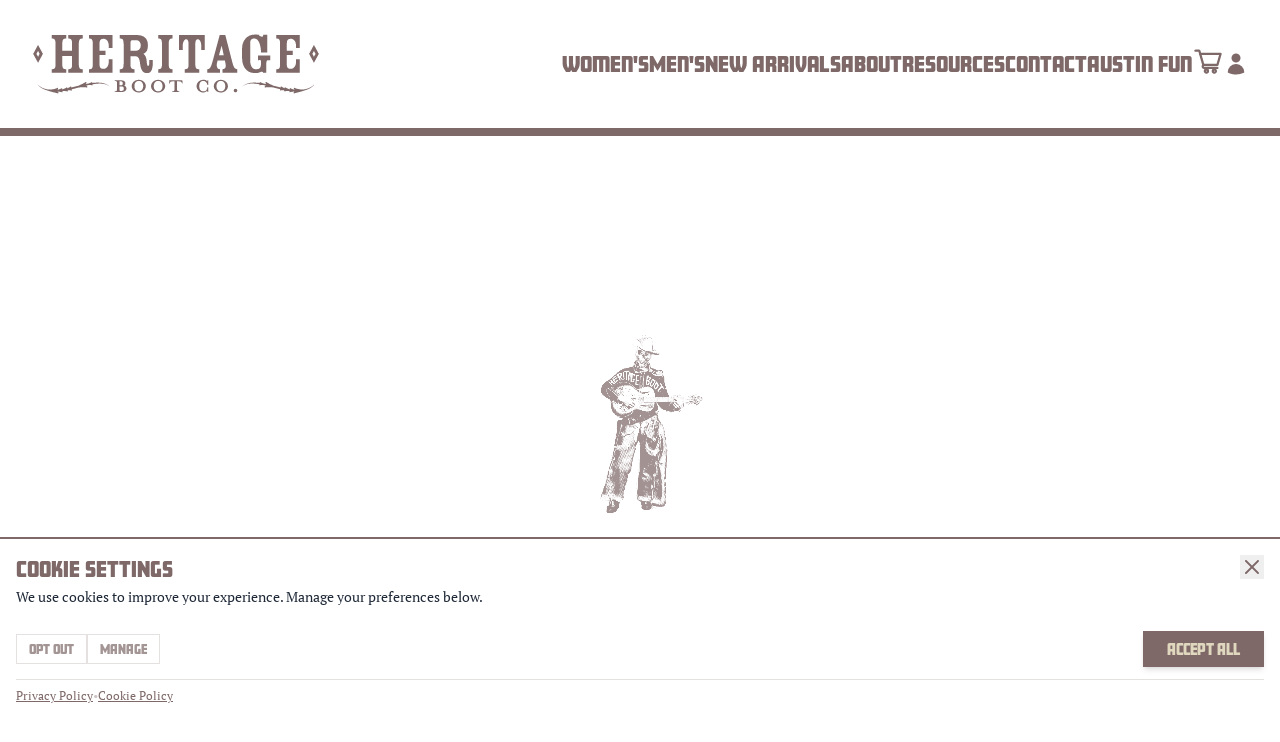

--- FILE ---
content_type: text/html
request_url: https://www.heritageboot.com/products/hand-tooled-baguette-honey
body_size: 7631
content:
<!DOCTYPE html><html lang="en" class="scroll-smooth selection:bg-heritage-tan/50 selection:text-heritage-dark overflow-x-hidden font-ptSerifRegular bg-white 2xl:bg-gray-50"> <head><script>
  // Import consent checking function
  function hasAnalyticsConsent() {
    try {
      const consent = localStorage.getItem('heritage_consent');
      if (!consent) return false;
      const parsed = JSON.parse(consent);
      return parsed.categories?.analytics === true;
    } catch (e) {
      return false;
    }
  }

  // Only initialize PostHog if user has given consent
  if (hasAnalyticsConsent()) {
    !(function (t, e) {
      var o, n, p, r;
      e.__SV ||
        ((window.posthog = e),
        (e._i = []),
        (e.init = function (i, s, a) {
          function g(t, e) {
            var o = e.split('.');
            2 == o.length && ((t = t[o[0]]), (e = o[1])),
              (t[e] = function () {
                t.push([e].concat(Array.prototype.slice.call(arguments, 0)));
              });
          }
          ((p = t.createElement('script')).type = 'text/javascript'),
            (p.crossOrigin = 'anonymous'),
            (p.async = !0),
            (p.src =
              s.api_host.replace('.i.posthog.com', '-assets.i.posthog.com') +
              '/static/array.js'),
            (r = t.getElementsByTagName('script')[0]).parentNode.insertBefore(
              p,
              r
            );
          var u = e;
          for (
            void 0 !== a ? (u = e[a] = []) : (a = 'posthog'),
              u.people = u.people || [],
              u.toString = function (t) {
                var e = 'posthog';
                return (
                  'posthog' !== a && (e += '.' + a), t || (e += ' (stub)'), e
                );
              },
              u.people.toString = function () {
                return u.toString(1) + '.people (stub)';
              },
              o =
                'init Ie Ts Ms Ee Es Rs capture Ge calculateEventProperties Os register register_once register_for_session unregister unregister_for_session js getFeatureFlag getFeatureFlagPayload isFeatureEnabled reloadFeatureFlags updateEarlyAccessFeatureEnrollment getEarlyAccessFeatures on onFeatureFlags onSurveysLoaded onSessionId getSurveys getActiveMatchingSurveys renderSurvey canRenderSurvey canRenderSurveyAsync identify setPersonProperties group resetGroups setPersonPropertiesForFlags resetPersonPropertiesForFlags setGroupPropertiesForFlags resetGroupPropertiesForFlags reset get_distinct_id getGroups get_session_id get_session_replay_url alias set_config startSessionRecording stopSessionRecording sessionRecordingStarted captureException loadToolbar get_property getSessionProperty Ds Fs createPersonProfile Ls Ps opt_in_capturing opt_out_capturing has_opted_in_capturing has_opted_out_capturing clear_opt_in_out_capturing Cs debug I As getPageViewId captureTraceFeedback captureTraceMetric'.split(
                  ' '
                ),
              n = 0;
            n < o.length;
            n++
          )
            g(u, o[n]);
          e._i.push([i, s, a]);
        }),
        (e.__SV = 1));
    })(document, window.posthog || []);
    
    posthog.init('phc_rE4XgqKie2hl6szqoJ8V44BbzuKiB2mBEi5FCueyujc', {
      api_host: 'https://us.i.posthog.com',
      defaults: '2025-05-24',
      person_profiles: 'identified_only',
      opt_out_capturing_by_default: false,
      // Respect Do Not Track
      respect_dnt: true,
      // Don't persist data if consent is revoked
      persistence: 'localStorage+cookie'
    });
  } else {
    // Create a stub posthog object to prevent errors
    window.posthog = {
      capture: function() {},
      identify: function() {},
      reset: function() {},
      get_distinct_id: function() { return null; },
      opt_in_capturing: function() {},
      opt_out_capturing: function() {},
      has_opted_in_capturing: function() { return false; },
      has_opted_out_capturing: function() { return true; },
      register: function() {},
      register_once: function() {},
      unregister: function() {},
      get_property: function() { return null; },
      set_config: function() {},
      // Add other methods as needed to prevent errors
    };
  }

  // Listen for consent changes
  window.addEventListener('consentChanged', function(event) {
    const hasConsent = event.detail?.categories?.analytics === true;
    
    if (hasConsent && !window.posthog.__loaded) {
      // Reload the page to properly initialize PostHog
      window.location.reload();
    } else if (!hasConsent && window.posthog.__loaded) {
      // Opt out of capturing
      window.posthog.opt_out_capturing();
      // Clear PostHog cookies
      document.cookie.split(";").forEach(function(c) {
        if (c.trim().startsWith('ph_') || c.trim().startsWith('posthog')) {
          document.cookie = c.replace(/^ +/, "").replace(/=.*/, "=;expires=" + new Date().toUTCString() + ";path=/");
        }
      });
    }
  });
</script><meta charset="UTF-8"><meta http-equiv="X-UA-Compatible" content="IE=edge,chrome=1"><meta name="viewport" content="width=device-width, initial-scale=1"><meta name="author" content="Heritage Boot"><link rel="preload" href="/fonts/Amboy-Black.otf" as="font" type="font/otf" crossorigin><link rel="preload" href="/fonts/Amboy-Inline.otf" as="font" type="font/otf" crossorigin><link rel="preload" href="/fonts/Becker-Gothics-Concave.otf" as="font" type="font/otf" crossorigin><link rel="preload" href="/fonts/Colt-Regular.otf" as="font" type="font/otf" crossorigin><link rel="preload" href="/fonts/PTSerif-Regular.ttf" as="font" type="font/ttf" crossorigin><link rel="preload" href="/fonts/Stud-Regular.otf" as="font" type="font/otf" crossorigin><title>Heritage Boot</title>
<meta name="description" content="Handmade Western Boots for Men and Women. Handcrafted Boots. Vintage Designs. Exotic Skins-Caiman, Ostrich &amp; Shark. Authentic. Timeless Classics. We Ship Worldwide." />
<link rel="canonical" href="https://www.heritageboot.com/products/hand-tooled-baguette-honey" />
<meta property="og:title" content="Heritage Boot" />
<meta property="og:description" content="Handmade Western Boots for Men and Women. Handcrafted Boots. Vintage Designs. Exotic Skins-Caiman, Ostrich &amp; Shark. Authentic. Timeless Classics. We Ship Worldwide." />
<meta property="og:url" content="https://www.heritageboot.com/products/hand-tooled-baguette-honey" />
<meta property="og:image" content="https://storage.googleapis.com/heritage-store-images/heritage-og.png" />

<meta property="og:site_name" content="Heritage Boot" /><meta name="msapplication-TileColor" content="#FFFFFF"><meta name="theme-color" content="#FFFFFF"><link rel="apple-touch-icon" sizes="180x180" href="/images/heritage-fav.png"><link rel="icon" type="image/png" sizes="32x32" href="/images/heritage-fav.png"><link rel="icon" type="image/png" sizes="16x16" href="/images/heritage-fav.png"><link rel="sitemap" href="/sitemap-index.xml"><!-- Meta Pixel Code --><script>
  !(function (f, b, e, v, n, t, s) {
    if (f.fbq) return;
    n = f.fbq = function () {
      n.callMethod ? n.callMethod.apply(n, arguments) : n.queue.push(arguments);
    };
    if (!f._fbq) f._fbq = n;
    n.push = n;
    n.loaded = !0;
    n.version = '2.0';
    n.queue = [];
    t = b.createElement(e);
    t.async = !0;
    t.src = v;
    s = b.getElementsByTagName(e)[0];
    s.parentNode.insertBefore(t, s);
  })(
    window,
    document,
    'script',
    'https://connect.facebook.net/en_US/fbevents.js'
  );
  fbq('init', '1260353675424322');
  fbq('track', 'PageView');
</script><noscript><img height="1" width="1" style="display:none" src="https://www.facebook.com/tr?id=1260353675424322&ev=PageView&noscript=1"></noscript><!-- End Meta Pixel Code --><meta name="astro-view-transitions-enabled" content="true"><meta name="astro-view-transitions-fallback" content="animate"><link rel="stylesheet" href="/_astro/about.CUkFnhUp.css">
<link rel="stylesheet" href="/_astro/about.BG-8RtGO.css"><script type="module" src="/_astro/hoisted.BScVxmeO.js"></script>
<script>window.va = window.va || function () { (window.vaq = window.vaq || []).push(arguments); };
		var script = document.createElement('script');
		script.defer = true;
		script.src = '/_vercel/insights/script.js';
		var head = document.querySelector('head');
		head.appendChild(script);
	</script></head> <body class="max-w-[2000px] mx-auto bg-white"> <div class="min-h-[116px] sm:min-h-[135px]"> <style>astro-island,astro-slot,astro-static-slot{display:contents}</style><script>(()=>{var e=async t=>{await(await t())()};(self.Astro||(self.Astro={})).only=e;window.dispatchEvent(new Event("astro:only"));})();;(()=>{var A=Object.defineProperty;var g=(i,o,a)=>o in i?A(i,o,{enumerable:!0,configurable:!0,writable:!0,value:a}):i[o]=a;var d=(i,o,a)=>g(i,typeof o!="symbol"?o+"":o,a);{let i={0:t=>m(t),1:t=>a(t),2:t=>new RegExp(t),3:t=>new Date(t),4:t=>new Map(a(t)),5:t=>new Set(a(t)),6:t=>BigInt(t),7:t=>new URL(t),8:t=>new Uint8Array(t),9:t=>new Uint16Array(t),10:t=>new Uint32Array(t),11:t=>1/0*t},o=t=>{let[l,e]=t;return l in i?i[l](e):void 0},a=t=>t.map(o),m=t=>typeof t!="object"||t===null?t:Object.fromEntries(Object.entries(t).map(([l,e])=>[l,o(e)]));class y extends HTMLElement{constructor(){super(...arguments);d(this,"Component");d(this,"hydrator");d(this,"hydrate",async()=>{var b;if(!this.hydrator||!this.isConnected)return;let e=(b=this.parentElement)==null?void 0:b.closest("astro-island[ssr]");if(e){e.addEventListener("astro:hydrate",this.hydrate,{once:!0});return}let c=this.querySelectorAll("astro-slot"),n={},h=this.querySelectorAll("template[data-astro-template]");for(let r of h){let s=r.closest(this.tagName);s!=null&&s.isSameNode(this)&&(n[r.getAttribute("data-astro-template")||"default"]=r.innerHTML,r.remove())}for(let r of c){let s=r.closest(this.tagName);s!=null&&s.isSameNode(this)&&(n[r.getAttribute("name")||"default"]=r.innerHTML)}let p;try{p=this.hasAttribute("props")?m(JSON.parse(this.getAttribute("props"))):{}}catch(r){let s=this.getAttribute("component-url")||"<unknown>",v=this.getAttribute("component-export");throw v&&(s+=` (export ${v})`),console.error(`[hydrate] Error parsing props for component ${s}`,this.getAttribute("props"),r),r}let u;await this.hydrator(this)(this.Component,p,n,{client:this.getAttribute("client")}),this.removeAttribute("ssr"),this.dispatchEvent(new CustomEvent("astro:hydrate"))});d(this,"unmount",()=>{this.isConnected||this.dispatchEvent(new CustomEvent("astro:unmount"))})}disconnectedCallback(){document.removeEventListener("astro:after-swap",this.unmount),document.addEventListener("astro:after-swap",this.unmount,{once:!0})}connectedCallback(){if(!this.hasAttribute("await-children")||document.readyState==="interactive"||document.readyState==="complete")this.childrenConnectedCallback();else{let e=()=>{document.removeEventListener("DOMContentLoaded",e),c.disconnect(),this.childrenConnectedCallback()},c=new MutationObserver(()=>{var n;((n=this.lastChild)==null?void 0:n.nodeType)===Node.COMMENT_NODE&&this.lastChild.nodeValue==="astro:end"&&(this.lastChild.remove(),e())});c.observe(this,{childList:!0}),document.addEventListener("DOMContentLoaded",e)}}async childrenConnectedCallback(){let e=this.getAttribute("before-hydration-url");e&&await import(e),this.start()}async start(){let e=JSON.parse(this.getAttribute("opts")),c=this.getAttribute("client");if(Astro[c]===void 0){window.addEventListener(`astro:${c}`,()=>this.start(),{once:!0});return}try{await Astro[c](async()=>{let n=this.getAttribute("renderer-url"),[h,{default:p}]=await Promise.all([import(this.getAttribute("component-url")),n?import(n):()=>()=>{}]),u=this.getAttribute("component-export")||"default";if(!u.includes("."))this.Component=h[u];else{this.Component=h;for(let f of u.split("."))this.Component=this.Component[f]}return this.hydrator=p,this.hydrate},e,this)}catch(n){console.error(`[astro-island] Error hydrating ${this.getAttribute("component-url")}`,n)}}attributeChangedCallback(){this.hydrate()}}d(y,"observedAttributes",["props"]),customElements.get("astro-island")||customElements.define("astro-island",y)}})();</script><astro-island uid="MOaHM" component-url="/_astro/Navigation.CiFxWh07.js" component-export="default" renderer-url="/_astro/client.C9rWxGxF.js" props="{}" ssr="" client="only" opts="{&quot;name&quot;:&quot;Navigation&quot;,&quot;value&quot;:&quot;react&quot;}"></astro-island> </div>  <script type="application/ld+json">{"@context":"https://schema.org/","@type":"Product","brand":{"@type":"Brand","name":"Heritage Boot"},"offers":{"@type":"Offer","url":"https://www.heritageboot.com/products/hand-tooled-baguette-honey","priceCurrency":"USD","availability":"https://schema.org/OutOfStock"}}</script> <script>(()=>{var e=async t=>{await(await t())()};(self.Astro||(self.Astro={})).load=e;window.dispatchEvent(new Event("astro:load"));})();</script><astro-island uid="czMfx" prefix="r0" component-url="/_astro/ItemDetail.CHSvQTdN.js" component-export="default" renderer-url="/_astro/client.C9rWxGxF.js" props="{&quot;productId&quot;:[0,&quot;hand-tooled-baguette-honey&quot;]}" ssr="" client="load" opts="{&quot;name&quot;:&quot;ItemDetail&quot;,&quot;value&quot;:true}" await-children=""><div class="flex justify-center items-center h-[80vh]"><img src="/_astro/heritage-cowboy.B-W4pJAV.png" alt="Heritage Boot" class="mx-auto w-36 h-auto animate-pulse"/></div><!--astro:end--></astro-island>  <footer class="bg-white" aria-labelledby="footer-heading"> <h2 id="footer-heading" class="sr-only">Footer</h2> <div class="mx-auto max-w-7xl px-6 pb-8 pt-16 sm:pt-24 lg:px-8 lg:pt-32"> <div class="xl:grid xl:grid-cols-3 xl:gap-8"> <img src="/_image?href=%2F_astro%2Fheritage-cowboy.B-W4pJAV.png&#38;f=webp" alt="Heritage Boot Cowboy" class="w-48 h-auto mx-auto sm:mx-0" width="950" height="1200" loading="lazy" decoding="async"> <div class="mt-16 xl:mt-36 grid grid-cols-2 sm:grid-cols-4 gap-8 xl:col-span-2 items-end text-center sm:text-left"> <div> <a href="/collections/womens-boots" class="text-heritage-dark font-amboyBlack text-lg xl:text-xl leading-6 hover:text-heritage-tan transition-colors duration-300">
Women's
</a> </div> <div> <a href="/collections/mens-boots" class="text-heritage-dark font-amboyBlack text-lg xl:text-xl leading-6 hover:text-heritage-tan transition-colors duration-300">
Men's
</a> </div> <div> <a href="/new-arrivals" class="text-heritage-dark font-amboyBlack text-lg xl:text-xl leading-6 hover:text-heritage-tan transition-colors duration-300">
New Arrivals
</a> </div> <div> <a href="/about" class="text-heritage-dark font-amboyBlack text-lg xl:text-xl leading-6 hover:text-heritage-tan transition-colors duration-300">
About
</a> </div> <div> <a href="/resources" class="text-heritage-dark font-amboyBlack text-lg xl:text-xl leading-6 hover:text-heritage-tan transition-colors duration-300">
Resources
</a> </div> <div> <a href="/contact" class="text-heritage-dark font-amboyBlack text-lg xl:text-xl leading-6 hover:text-heritage-tan transition-colors duration-300">
Contact
</a> </div> <div> <a href="/things-to-do-in-austin" class="text-heritage-dark font-amboyBlack text-lg xl:text-xl leading-6 hover:text-heritage-tan transition-colors duration-300">
Austin Fun
</a> </div> <div> <a href="/cart" class="text-heritage-dark font-amboyBlack text-lg xl:text-xl leading-6 hover:text-heritage-tan transition-colors duration-300">
Your Cart
</a> </div> </div> </div> <div class="mt-16 border-t-2 sm:border-t-4 border-heritage-dark pt-8 sm:mt-20 lg:mt-24 lg:flex lg:items-center lg:justify-between"> <div> <h3 class="text-heritage-dark text-md sm:text-lg xl:text-xl uppercase font-studRegular">
Subscribe to our newsletter
</h3> <p class="mt-2 text-sm leading-6 tracking-wide font-light text-gray-800">
The latest news, releases, and updates from Heritage Boot.
</p> </div> <astro-island uid="NxLy" prefix="r2" component-url="/_astro/NewsletterForm.DrChLXf6.js" component-export="default" renderer-url="/_astro/client.C9rWxGxF.js" props="{}" ssr="" client="load" opts="{&quot;name&quot;:&quot;NewsletterForm&quot;,&quot;value&quot;:true}" await-children=""><form class="mt-6 sm:flex sm:max-w-md lg:mt-0"><label for="email-address" class="sr-only">Email address</label><div class="relative w-full"><input type="email" name="email-address" id="email-address" autoComplete="email" required="" class="w-full min-w-0 appearance-none border-0 bg-white px-3 py-1.5 text-base text-gray-900 shadow-sm ring-1 ring-inset ring-gray-200 placeholder:text-gray-400 focus:ring-2 focus:ring-inset focus:ring-heritage-tan sm:w-56 sm:text-sm sm:leading-6" placeholder="Enter your email" value=""/></div><div class="mt-4 sm:ml-4 sm:mt-0 sm:flex-shrink-0"><button type="submit" class="flex px-2 py-1 font-amboyBlack text-lg sm:text-xl uppercase text-heritage-tan bg-heritage-dark hover:text-heritage-dark hover:bg-heritage-tan leading-6 transition-colors duration-300 ">Subscribe</button></div></form><!--astro:end--></astro-island> </div> <div class="mt-8 border-t-2 sm:border-t-4 border-heritage-dark pt-8 md:flex md:items-center md:justify-between"> <div class="flex space-x-6 md:order-2"> <a href="https://www.facebook.com/@HeritageBoot/" class="text-gray-400 hover:text-gray-500" target="_blank"> <span class="sr-only">Facebook</span> <svg class="h-6 w-6 text-heritage-dark hover:text-heritage-tan transition-colors duration-300" fill="currentColor" viewBox="0 0 24 24" aria-hidden="true"> <path fill-rule="evenodd" d="M22 12c0-5.523-4.477-10-10-10S2 6.477 2 12c0 4.991 3.657 9.128 8.438 9.878v-6.987h-2.54V12h2.54V9.797c0-2.506 1.492-3.89 3.777-3.89 1.094 0 2.238.195 2.238.195v2.46h-1.26c-1.243 0-1.63.771-1.63 1.562V12h2.773l-.443 2.89h-2.33v6.988C18.343 21.128 22 16.991 22 12z" clip-rule="evenodd"></path> </svg> </a> <a href="https://www.instagram.com/heritageboot/" class="text-gray-400 hover:text-gray-500" target="_blank"> <span class="sr-only">Instagram</span> <svg class="h-6 w-6 text-heritage-dark hover:text-heritage-tan transition-colors duration-300" fill="currentColor" viewBox="0 0 24 24" aria-hidden="true"> <path fill-rule="evenodd" d="M12.315 2c2.43 0 2.784.013 3.808.06 1.064.049 1.791.218 2.427.465a4.902 4.902 0 011.772 1.153 4.902 4.902 0 011.153 1.772c.247.636.416 1.363.465 2.427.048 1.067.06 1.407.06 4.123v.08c0 2.643-.012 2.987-.06 4.043-.049 1.064-.218 1.791-.465 2.427a4.902 4.902 0 01-1.153 1.772 4.902 4.902 0 01-1.772 1.153c-.636.247-1.363.416-2.427.465-1.067.048-1.407.06-4.123.06h-.08c-2.643 0-2.987-.012-4.043-.06-1.064-.049-1.791-.218-2.427-.465a4.902 4.902 0 01-1.772-1.153 4.902 4.902 0 01-1.153-1.772c-.247-.636-.416-1.363-.465-2.427-.047-1.024-.06-1.379-.06-3.808v-.63c0-2.43.013-2.784.06-3.808.049-1.064.218-1.791.465-2.427a4.902 4.902 0 011.153-1.772A4.902 4.902 0 015.45 2.525c.636-.247 1.363-.416 2.427-.465C8.901 2.013 9.256 2 11.685 2h.63zm-.081 1.802h-.468c-2.456 0-2.784.011-3.807.058-.975.045-1.504.207-1.857.344-.467.182-.8.398-1.15.748-.35.35-.566.683-.748 1.15-.137.353-.3.882-.344 1.857-.047 1.023-.058 1.351-.058 3.807v.468c0 2.456.011 2.784.058 3.807.045.975.207 1.504.344 1.857.182.466.399.8.748 1.15.35.35.683.566 1.15.748.353.137.882.3 1.857.344 1.054.048 1.37.058 4.041.058h.08c2.597 0 2.917-.01 3.96-.058.976-.045 1.505-.207 1.858-.344.466-.182.8-.398 1.15-.748.35-.35.566-.683.748-1.15.137-.353.3-.882.344-1.857.048-1.055.058-1.37.058-4.041v-.08c0-2.597-.01-2.917-.058-3.96-.045-.976-.207-1.505-.344-1.858a3.097 3.097 0 00-.748-1.15 3.098 3.098 0 00-1.15-.748c-.353-.137-.882-.3-1.857-.344-1.023-.047-1.351-.058-3.807-.058zM12 6.865a5.135 5.135 0 110 10.27 5.135 5.135 0 010-10.27zm0 1.802a3.333 3.333 0 100 6.666 3.333 3.333 0 000-6.666zm5.338-3.205a1.2 1.2 0 110 2.4 1.2 1.2 0 010-2.4z" clip-rule="evenodd"></path> </svg> </a> </div> <div class="md:order-1"> <p class="mt-8 text-heritage-dark text-xs xl:text-sm uppercase font-studRegular md:mt-0">
&copy; 2026 Heritage Boot. All rights reserved.
</p> <div class="mt-2 flex flex-wrap gap-4 text-xs text-heritage-dark"> <a href="/privacy-policy" class="hover:text-heritage-brown">Privacy Policy</a> <a href="/cookie-policy" class="hover:text-heritage-brown">Cookie Policy</a> </div> </div> </div> </div> </footer> <astro-island uid="ZCaWu2" prefix="r1" component-url="/_astro/CookieBanner.CD_Ena8B.js" component-export="default" renderer-url="/_astro/client.C9rWxGxF.js" props="{}" ssr="" client="load" opts="{&quot;name&quot;:&quot;CookieBanner&quot;,&quot;value&quot;:true}"></astro-island> <div class="fixed bottom-4 right-4 z-30"> <a href="sms:15123268577" rel="noopener noreferrer"> <img src="/_image?href=%2F_astro%2Fheritage-text.Zvsi61er.png&#38;w=400&#38;f=webp" alt="Heriatge Boot Text Us button" class="w-16 h-auto hover:scale-105 transition-transform duration-300 ease-in-out drop-shadow-sm" width="400" height="609" loading="lazy" decoding="async"> </a> </div> </body></html>

--- FILE ---
content_type: image/svg+xml
request_url: https://www.heritageboot.com/_astro/heritage-logodark.VdfuqD3n.svg
body_size: 2643
content:
<?xml version="1.0" encoding="UTF-8"?>
<svg id="Layer_1" data-name="Layer 1" xmlns="http://www.w3.org/2000/svg" version="1.1" viewBox="0 0 2400 800">
  <defs>
    <style>
      .cls-1, .cls-2 {
        fill: #7e6868;
        stroke-width: 0px;
      }

      .cls-2 {
        fill-rule: evenodd;
      }
    </style>
  </defs>
  <path class="cls-2" d="M647.6,587.9c-8.9-8.8-19.7-15.8-31.2-20.8-11.6-5-24-8.1-36.6-10s-25.6-2.4-38.7-2.1c-6.6,0-13.2.5-19.8,1.1-6.7.6-13.5,1-20.2,2,2.1-2.4,3-5.3.4-8.3-.6-.7-.9-.4-2.2.4-5.8,3.5-15.3,7.5-26.5,12-8.2,1.3-16.5,2.9-25,4.6,5.3-5,9-11.3,2.9-17.3-1-1.1-1.6-.6-3.7.9-12.2,8.1-33.9,19.4-59.7,30.4-15.8,4-32.3,8.1-49.6,12.4-4,1-7.9,2-11.8,2.9,1.9-3,2.3-6.3-.9-9.4-.8-.8-1.1-.4-2.6.7-6.2,4.6-16.4,10.1-29.1,15.5,1.6-2.8,1.8-5.8-1.1-8.8-.7-.8-1.1-.4-2.6.6-3.6,2.5-8.4,5.1-14.3,7.9-5.9,2.9-12.7,5.6-20.3,8.1-1.8.3-3.6.6-5.3.9,2.5-3,3.5-6.4.4-10.1-.7-.8-1.1-.5-2.6.4-3.8,2.4-8.9,4.6-15.2,7-3.1,1.2-6.5,2.5-10.1,3.5s-7.5,2-11.5,3c5.9-4.1,9.8-9.7,5.1-16.5-.8-1.2-1.3-.8-3.5.3-15.7,7.9-49.3,17.5-86.9,12.1-16.6-3.5-32.4-9.1-47-16.8-14.6-7.8-27.8-18.3-38.7-31.4,9.6,14,22,26,36.4,35.2,14.4,9.2,30.3,16.2,47.2,21,18.4,6.8,36.7,11.7,52.8,15.7,16,3.7,29.6,7.2,38.8,10,2.5.8,3.2,1.2,3.9,0,4.2-7.2-.7-12.3-7-15.7,7.5,1,15.3,2,23.1,3,6.8.9,12.7,2.3,17.2,3.3,1.8.4,2.3.7,2.8-.3,2.1-4.4.1-7.4-3.1-9.6,1.8-.2,3.5-.5,5.3-.7,8.2.3,15.9.7,22.5,1.1,6.6.4,12.4,1.2,16.8,2,1.8.3,2.3.5,2.7-.5,1.5-3.9.2-6.6-2.4-8.5,14,0,25.8.3,33.5,1.5,1.8.3,2.3.5,2.7-.6,1.5-4.2-.3-7-3.3-8.9,3.9-.9,7.8-1.8,11.8-2.8,17.4-4.3,33.9-8.7,49.6-12.8,27.8-2.8,52-2.7,65.8.2,2.4.5,3.1.7,3.5-.7,2.9-7.9-2.6-12.2-9.4-14.7,8.2-1.9,16.2-3.8,24.1-5.4,11.9,0,21.9,1.2,28.1,2.8,1.4.4,1.8.5,2.1-.3,1.6-3.6,0-6.1-2.6-7.8,6.6-1.3,13.2-2,19.7-3s12.9-1.8,19.3-2.3c12.7-1.1,25.2-1.5,37.5-.6s24.4,2.9,36.1,6.8c11.6,3.9,22.7,9.7,32.4,17.7"/>
  <path class="cls-2" d="M1752.4,587.9c9.7-8,20.8-13.8,32.4-17.7s23.8-5.9,36.1-6.8c12.3-.9,24.8-.5,37.6.6,6.4.5,12.8,1.3,19.3,2.3s13.1,1.7,19.7,3c-2.7,1.7-4.3,4.2-2.7,7.8.3.8.7.7,2.1.3,6.3-1.6,16.2-2.9,28.1-2.8,8,1.6,16.1,3.5,24.4,5.4-6.9,2.4-12.5,6.7-9.6,14.6.5,1.4,1.1,1.2,3.5.7,13.8-2.8,37.9-2.9,65.7-.2,15.8,4.1,32.3,8.5,49.7,12.8,4,1,8,2,11.9,2.9-3.1,1.8-4.9,4.6-3.4,8.8.3,1,.8.9,2.7.6,7.8-1.2,19.6-1.7,33.7-1.5-2.6,1.9-4,4.6-2.5,8.5.4,1,.9.9,2.7.5,4.4-.7,10.1-1.6,16.8-2,6.6-.4,14.3-.8,22.5-1.1,1.8.2,3.7.5,5.5.7-3.3,2.1-5.3,5.1-3.2,9.5.4,1,.9.8,2.8.3,4.5-1,10.4-2.3,17.3-3.3,7.8-1,15.7-2,23.3-3-6.4,3.4-11.6,8.5-7.4,15.8.7,1.3,1.4,1,3.9,0,9.2-2.9,22.8-6.4,38.8-10,16.1-4,34.4-8.9,52.7-15.7,16.9-4.8,32.9-11.8,47.2-21,14.4-9.2,26.8-21.2,36.4-35.2-10.9,13.1-24,23.6-38.7,31.4-14.6,7.7-30.4,13.3-47,16.8-37.6,5.4-71.3-4.2-87-12.1-2.1-1.1-2.7-1.5-3.5-.3-4.7,6.7-1,12.3,4.7,16.4-4-1-7.8-1.9-11.4-3-3.6-1.1-6.9-2.3-10-3.5-6.2-2.4-11.3-4.5-15-6.9-1.5-.9-1.9-1.3-2.6-.4-3,3.6-2.2,7.1.3,10.1-1.7-.3-3.4-.6-5.2-.8-7.6-2.5-14.5-5.2-20.4-8.1-5.9-2.8-10.7-5.3-14.3-7.9-1.5-1-1.9-1.4-2.6-.6-2.9,3-2.7,6-1.2,8.8-12.6-5.3-22.8-10.9-29-15.4-1.5-1.1-1.8-1.5-2.6-.7-3.2,3.1-2.9,6.4-1.1,9.4-3.9-.9-7.8-1.8-11.7-2.8-17.3-4.3-33.8-8.5-49.6-12.4-25.8-11-47.6-22.2-59.7-30.4-2.1-1.4-2.6-2-3.7-.9-6,6-2.5,12.2,2.7,17.3-8.4-1.7-16.6-3.3-24.7-4.6-11.2-4.5-20.7-8.5-26.5-12-1.3-.8-1.6-1.1-2.2-.4-2.6,2.9-1.7,5.8.3,8.3-6.8-1-13.6-1.4-20.2-2s-13.3-1-19.8-1.1c-13.1-.3-26.1.2-38.7,2.1-12.6,1.9-25,5-36.6,10-11.5,5-22.3,12-31.2,20.8"/>
  <path class="cls-1" d="M689.8,628.1c16.5,0,19.1-3.8,19.1-24.7v-37.7c0-20.9-2.6-24.4-19.1-24.4v-5.6h52.7c23.6,0,35.6,11.2,35.6,25.6s-3.2,13.5-8.8,18.5c11.2,5,17.7,14.7,17.7,25.6,0,15.6-13.8,28.3-39.7,28.3h-57.4v-5.6h0ZM741.3,544.5h-12.1v33h12.1c10.9,0,15.9-7.7,15.9-16.2s-5-16.8-15.9-16.8M746.9,586.6h-17.7v22.7c0,13,1.5,15.3,13.5,15.3h4.1c12.7,0,18.8-8.8,18.8-19.1s-6.2-18.8-18.8-18.8"/>
  <path class="cls-1" d="M889.7,637.5c-32.4,0-58.9-23.8-58.9-53s26.5-52.7,58.9-52.7,58.9,23.8,58.9,52.7-26.5,53-58.9,53M889.7,540.9c-27.1,0-36.5,24.4-36.5,43.6s9.4,43.6,36.5,43.6,36.8-24.1,36.8-43.6-9.4-43.6-36.8-43.6"/>
  <path class="cls-1" d="M1051,637.5c-32.4,0-58.9-23.8-58.9-53s26.5-52.7,58.9-52.7,58.9,23.8,58.9,52.7-26.5,53-58.9,53M1051,540.9c-27.1,0-36.5,24.4-36.5,43.6s9.4,43.6,36.5,43.6,36.8-24.1,36.8-43.6-9.4-43.6-36.8-43.6"/>
  <path class="cls-1" d="M1175.3,544.5c-21.2,0-24.4,3.5-26.8,13.3l-1.5,5.6h-5l2.4-27.7h108.3l2.1,27.7h-4.7l-1.5-5.6c-2.7-9.7-5.6-13.3-26.8-13.3h-13.3v58.9c0,20.9,2.7,24.7,19.1,24.7v5.6h-58.6v-5.6c16.2,0,19.1-3.8,19.1-24.7v-58.9h-13,.2Z"/>
  <path class="cls-1" d="M1462.6,633.7c-1.2-4.1-2.4-8.2-3.5-10.3-7.7,8-20.3,14.1-31.8,14.1-30.9,0-55.9-23.8-55.9-53s25-52.7,55.9-52.7,24.1,5.6,31.5,13.8c1.5-2.4,2.7-6.5,3.8-10h5.6v40.3h-5.9c-4.7-21.8-17.1-35-35-35-26.5,0-33.6,24.7-33.6,43.6s7.1,43.6,33.6,43.6,30.3-13.2,35-35h5.9v40.6h-5.6Z"/>
  <path class="cls-1" d="M1573.9,637.5c-32.4,0-58.9-23.8-58.9-53s26.5-52.7,58.9-52.7,58.9,23.8,58.9,52.7-26.5,53-58.9,53M1573.9,540.9c-27.1,0-36.5,24.4-36.5,43.6s9.4,43.6,36.5,43.6,36.8-24.1,36.8-43.6-9.4-43.6-36.8-43.6"/>
  <path class="cls-1" d="M1681.4,621.6c0-8,6.5-14.7,14.4-14.7s14.4,6.8,14.4,14.7-6.2,14.4-14.4,14.4-14.4-6.2-14.4-14.4"/>
  <path class="cls-1" d="M50.4,241.1l-40.4,74.5,40.4,74.5,40.4-74.5-40.4-74.5ZM50.4,291.1l13.3,24.5-13.3,24.5-13.3-24.5,13.3-24.5Z"/>
  <path class="cls-1" d="M2349.6,241l-40.4,74.5,40.4,74.5,40.4-74.5-40.4-74.5ZM2362.9,315.5l-13.3,24.5-13.3-24.5,13.3-24.5,13.3,24.5Z"/>
  <path class="cls-1" d="M252.4,289.6h81.8v-60.3c0-23.4-6-37.9-16.9-39.9l-15.5-2.5v-28.4h120.2v28.4l-15.5,2.5c-10.5,2-16.4,16.4-16.4,39.9v172.5c0,22.9,4,37.4,16.4,39.9l15.5,2.5v28.4h-120.2v-28.4l15.5-2.5c13-2.5,16.9-16.9,16.9-39.9v-68.3h-81.8v68.3c0,22.9,4,37.4,16.5,39.9l16,2.5v28.4h-120.7v-28.4l16-2.5c12-2.5,16-16.9,16-39.9v-172.5c0-23.4-6-37.9-16-39.9l-16-2.5v-28.4h120.2v28.4l-15.5,2.5c-10.5,2-16.5,16.4-16.5,39.9v60.3h0Z"/>
  <path class="cls-1" d="M563,324.5v81.8c0,19.9,7.5,34.4,32.9,34.4s43.4-25.4,43.4-56.3v-24.4h31.4v112.7h-195.9v-28.4l16-2.5c12-2,16-17,16-39.9v-172.5c0-23.4-6-37.9-16-39.9l-16-2.5v-28.4h195.9v108.7h-31.4v-20.9c0-37.4-19.9-56.8-43.4-56.8s-32.9,12-32.9,34.9v64.8h49.4v35.4h-49.4v-.2Z"/>
  <path class="cls-1" d="M819.8,336v65.8c0,22.9,5.5,38.9,23.4,40.9l11.5,1.5v28.4h-123.1v-28.4l16-2.5c12-2.5,16-17,16-39.9v-172.5c0-23.4-6-37.9-16-39.9l-16-2.5v-28.4h140.6c63.8,0,93.7,31.9,93.7,83.3s-17.5,62.3-36.4,72.8v1c17,12.5,23.4,31.4,25.9,58.8,2.5,28.4,4.5,41.9,12.5,41.9s9.5-16.5,9.5-27.4v-22.9h28.9v22.9c0,69.3-18.9,87.2-48.4,87.2s-50.4-18.9-57.3-79.8c-3-28.9-11-60.3-33.9-60.3h-46.9ZM836.8,201.9c-10.5,0-17,6-17,29.9v56.8h52.4c16.5,0,33.9-15.5,33.9-42.4s-17.5-44.4-33.9-44.4h-35.4Z"/>
  <path class="cls-1" d="M1083.1,229.3c0-23.4-6-37.9-16-39.9l-16-2.5v-28.4h120.2v28.4l-16,2.5c-10,2-16,16.4-16,39.9v172.5c0,22.9,4,37.4,16.5,39.9l16,2.5v28.4h-120.7v-28.4l16-2.5c12-2.5,16-17,16-39.9v-172.5h0Z"/>
  <path class="cls-1" d="M1225.7,158.5h214.4v125.1h-29.4v-27.9c0-29.4-7.5-61.8-28.9-61.8s-20.9,29.4-20.9,48.4v159.5c0,22.9,4,37.4,16.9,39.9l15.5,2.5v28.4h-120.7v-28.4l16-2.5c12.5-2.5,16.5-17,16.5-39.9v-159.5c0-18.9-2-48.4-20.9-48.4s-28.9,32.4-28.9,61.8v27.9h-29.4v-125.1h-.2Z"/>
  <path class="cls-1" d="M1546.8,370.9l-4,15c-7.5,29.4,0,50.9,11,54.8l13,3.5v28.4h-105.7v-28.4l11-3.5c12.5-4,20.9-18.9,34.9-70.3l57.3-211.9h46.4l58.8,227.9c9,34.9,17.5,49.4,25.9,52.4l14,5.5v28.4h-122.7v-28.4l13-3.5c13-4,18.9-17,11-54.8l-3.5-15h-60.4ZM1597.7,326.5l-16.5-76.3h-2l-20.9,76.3h39.4Z"/>
  <path class="cls-1" d="M1952.7,472.6h-26.4c-2-4.5-5.5-9-11-9s-12.5,3.5-20.4,7c-8,3.5-23.4,5-39.4,5-74.8,0-104.7-63.8-104.7-124.6v-83.3c0-56.3,37.9-112.7,103.2-112.7s27.9,3.5,40.4,9.5c8,3.5,16.5,8.5,23.9,8.5s8-9.5,8-16h33.9v148.1h-51.4c-.5-49.4-16-117.7-54.8-117.7s-35.9,27.4-35.9,55.3v132.6c0,27.9,13.5,68.3,45.4,68.3s44.9-8,44.9-49.4-8-26.4-17.9-26.4h-8v-37.9h102.2v37.9h-16.9c-12,0-15,11.5-15,25.9v78.8h0Z"/>
  <path class="cls-1" d="M2123.7,324.5v81.8c0,19.9,7.5,34.4,32.9,34.4s43.4-25.4,43.4-56.3v-24.4h31.4v112.7h-195.9v-28.4l16-2.5c12-2,16-17,16-39.9v-172.5c0-23.4-6-37.9-16-39.9l-16-2.5v-28.4h195.9v108.7h-31.4v-20.9c0-37.4-19.9-56.8-43.4-56.8s-32.9,12-32.9,34.9v64.8h49.4v35.4h-49.4v-.2Z"/>
</svg>

--- FILE ---
content_type: application/javascript; charset=utf-8
request_url: https://www.heritageboot.com/_astro/CookieBanner.CD_Ena8B.js
body_size: 1616
content:
import{j as e}from"./jsx-runtime.BtxqveiJ.js";import{r as s}from"./index.D2eZunCN.js";import{a as C,d as S,s as P,g as B,b as R,C as A,f as q,r as D,u as L}from"./geoDetection.BWsJ60MU.js";function z(){const[g,a]=s.useState(!1),[c,d]=s.useState(!1),[u,p]=s.useState(null),[E,f]=s.useState(null),[b,h]=s.useState(!0),[x,i]=s.useState({analytics:!1,marketing:!1});s.useEffect(()=>{new URLSearchParams(window.location.search).get("reset-consent")==="true"&&(localStorage.removeItem("heritage_consent"),window.history.replaceState({},"",window.location.pathname)),k()},[]);async function k(){try{const t=await C();p(t);const n=S(t);f(n);const N=P(),l=B();l?i({analytics:l.categories.analytics||!1,marketing:l.categories.marketing||!1}):n.explicitOptIn||i({analytics:!0,marketing:!0}),a(N),h(!1)}catch(t){console.error("Failed to initialize cookie banner:",t),h(!1),a(!0)}}function j(){q(),a(!1),window.location.reload()}function w(){D(),a(!1)}function y(){L(x),a(!1),window.location.reload()}function v(t){i(n=>({...n,[t]:!n[t]}))}if(b||!g)return null;const o=R(u),r=o==="GDPR"||o==="UK-GDPR",m=o==="CCPA";return e.jsxs(e.Fragment,{children:[e.jsx("div",{className:"fixed inset-0 bg-black bg-opacity-50 z-40",onClick:()=>!r&&a(!1)}),e.jsx("div",{className:"fixed bottom-0 left-0 right-0 bg-white border-t-2 border-heritage-dark shadow-xl z-50 transform transition-transform duration-500",children:e.jsx("div",{className:"max-w-7xl mx-auto p-3 sm:p-4",children:e.jsxs("div",{className:"space-y-3",children:[e.jsxs("div",{className:"flex items-start justify-between",children:[e.jsxs("div",{className:"flex-1 pr-4",children:[e.jsx("h3",{className:"text-lg sm:text-xl font-amboyBlack text-heritage-dark mb-1 uppercase",children:r?"We value your privacy":"Cookie Settings"}),e.jsx("p",{className:"text-sm leading-5 font-light text-gray-800 mb-2",children:r?"We use cookies to enhance your browsing experience. Please choose your preferences.":"We use cookies to improve your experience. Manage your preferences below."}),m&&e.jsx("p",{className:"text-xs text-heritage-brown font-light bg-heritage-tan/20 px-2 py-1 rounded inline-block",children:"CA residents: Right to opt-out of data sale"})]}),!r&&e.jsx("button",{onClick:()=>a(!1),className:"text-heritage-dark hover:text-heritage-tan transition-colors duration-300","aria-label":"Close",children:e.jsx("svg",{className:"w-6 h-6",fill:"none",stroke:"currentColor",viewBox:"0 0 24 24",children:e.jsx("path",{strokeLinecap:"round",strokeLinejoin:"round",strokeWidth:"2",d:"M6 18L18 6M6 6l12 12"})})})]}),c&&e.jsx("div",{className:"space-y-2 border-t border-heritage-dark/20 pt-3",children:Object.values(A).map(t=>e.jsxs("div",{className:"flex items-start space-x-2 bg-gray-50 p-2 rounded",children:[e.jsx("div",{className:"flex items-center h-5",children:e.jsx("input",{type:"checkbox",id:`consent-${t.id}`,checked:t.required||x[t.id],onChange:()=>!t.required&&v(t.id),disabled:t.required,className:"h-3 w-3 text-heritage-dark border-heritage-dark/30 rounded focus:ring-1 focus:ring-heritage-tan disabled:opacity-50"})}),e.jsxs("div",{className:"flex-1",children:[e.jsxs("label",{htmlFor:`consent-${t.id}`,className:"text-xs font-semibold text-heritage-dark",children:[t.name,t.required&&e.jsx("span",{className:"text-xs text-heritage-brown ml-1",children:"(Required)"})]}),e.jsx("p",{className:"text-xs text-gray-600 font-light",children:t.description})]})]},t.id))}),e.jsx("div",{className:"flex flex-col sm:flex-row gap-2 pt-1 items-stretch sm:items-center",children:c?e.jsxs(e.Fragment,{children:[e.jsx("button",{onClick:()=>d(!1),className:"px-4 py-1.5 font-amboyBlack text-sm uppercase text-heritage-dark bg-gray-100 hover:bg-heritage-tan/30 leading-5 transition-colors duration-300",children:"Back"}),e.jsx("button",{onClick:y,className:"px-4 py-1.5 font-amboyBlack text-sm uppercase text-heritage-tan bg-heritage-dark hover:text-heritage-dark hover:bg-heritage-tan leading-5 transition-colors duration-300 sm:ml-auto",children:"Save"})]}):e.jsxs(e.Fragment,{children:[e.jsx("button",{onClick:w,className:"px-3 py-1 font-amboyBlack text-xs uppercase text-heritage-dark/70 bg-transparent hover:bg-gray-100 leading-5 transition-colors duration-300 border border-heritage-dark/20",children:r?"Reject":"Opt Out"}),e.jsx("button",{onClick:()=>d(!0),className:"px-3 py-1 font-amboyBlack text-xs uppercase text-heritage-dark/70 bg-transparent hover:bg-gray-100 leading-5 transition-colors duration-300 border border-heritage-dark/20",children:"Manage"}),e.jsx("button",{onClick:j,className:"px-6 py-2 font-amboyBlack text-sm uppercase text-heritage-tan bg-heritage-dark hover:bg-heritage-brown leading-5 transition-all duration-300 shadow-md hover:shadow-lg sm:ml-auto",children:"Accept All"})]})}),e.jsxs("div",{className:"flex flex-wrap gap-2 text-xs pt-2 border-t border-heritage-dark/20",children:[e.jsx("a",{href:"/privacy-policy",className:"text-heritage-dark hover:text-heritage-brown underline transition-colors duration-300",children:"Privacy Policy"}),e.jsx("span",{className:"text-heritage-dark/40",children:"•"}),e.jsx("a",{href:"/cookie-policy",className:"text-heritage-dark hover:text-heritage-brown underline transition-colors duration-300",children:"Cookie Policy"}),m&&e.jsxs(e.Fragment,{children:[e.jsx("span",{className:"text-heritage-dark/40",children:"•"}),e.jsx("a",{href:"/privacy-policy#ccpa",className:"text-heritage-brown hover:text-heritage-dark underline transition-colors duration-300",children:"Do Not Sell"})]})]})]})})})]})}export{z as default};


--- FILE ---
content_type: application/javascript; charset=utf-8
request_url: https://www.heritageboot.com/_astro/ItemDetail.CHSvQTdN.js
body_size: 14947
content:
import{j as e}from"./jsx-runtime.BtxqveiJ.js";import{r,b as H}from"./index.D2eZunCN.js";import{c as be}from"./cartStore.DwIPdL5t.js";import{g as Ae,a as ze}from"./cartUtils.CDYgR7Qq.js";import{i as ye,a as he}from"./auth.Cs18U1QW.js";import{u as Oe}from"./index.oOy7exGU.js";import{F as oe}from"./XMarkIcon.BQcxdv2f.js";import{F as We}from"./TrashIcon.B300coI-.js";import{f as Le,X as G,P as J,I as ne,$ as je,j as De}from"./dialog.CdS2X8sz.js";import{F as _e}from"./HeartIcon.CBZJKgDX.js";import{c as ve}from"./heritage-cowboy.B6V3Vt3e.js";import{d as qe}from"./heritage-default.Da-xRasv.js";import{c as He}from"./preOrderService.BQ4HHD9-.js";import{$ as Ne,a as Ue}from"./bugs.CnKngAGU.js";import{w as Ze,T as Ve,W as Ge,C as Je,I as Qe}from"./disclosure.D4kDzvpO.js";import{W as X,s as re,y as Y,o as O,n as le,H as K,D as ke,u as Q,t as Xe,b as E,a as Ye,M as we}from"./keyboard.B2lxQXgw.js";import{T as Se,s as Ke,P as q,F as B,b as ie,_ as V}from"./focus-management.DtlZ3FUB.js";import{F as et}from"./PlusIcon.CUojuqD-.js";import{F as tt}from"./MinusIcon.BbDJfIoZ.js";import"./open-closed.AQI5XOaz.js";import"./index.imSGFAOF.js";function at({onFocus:a}){let[t,n]=r.useState(!0),i=Le();return t?H.createElement(Se,{as:"button",type:"button",features:Ke.Focusable,onFocus:d=>{d.preventDefault();let l,c=50;function o(){if(c--<=0){l&&cancelAnimationFrame(l);return}if(a()){if(cancelAnimationFrame(l),!i.current)return;n(!1);return}l=requestAnimationFrame(o)}l=requestAnimationFrame(o)}}):null}const Te=r.createContext(null);function st(){return{groups:new Map,get(a,t){var n;let i=this.groups.get(a);i||(i=new Map,this.groups.set(a,i));let d=(n=i.get(t))!=null?n:0;i.set(t,d+1);let l=Array.from(i.keys()).indexOf(t);function c(){let o=i.get(t);o>1?i.set(t,o-1):i.delete(t)}return[l,c]}}}function rt({children:a}){let t=r.useRef(st());return r.createElement(Te.Provider,{value:t},a)}function Fe(a){let t=r.useContext(Te);if(!t)throw new Error("You must wrap your component in a <StableCollection>");let n=r.useId(),[i,d]=t.current.get(a,n);return r.useEffect(()=>d,[]),i}var it=(a=>(a[a.Forwards=0]="Forwards",a[a.Backwards=1]="Backwards",a))(it||{}),nt=(a=>(a[a.Less=-1]="Less",a[a.Equal=0]="Equal",a[a.Greater=1]="Greater",a))(nt||{}),lt=(a=>(a[a.SetSelectedIndex=0]="SetSelectedIndex",a[a.RegisterTab=1]="RegisterTab",a[a.UnregisterTab=2]="UnregisterTab",a[a.RegisterPanel=3]="RegisterPanel",a[a.UnregisterPanel=4]="UnregisterPanel",a))(lt||{});let ot={0(a,t){var n;let i=V(a.tabs,m=>m.current),d=V(a.panels,m=>m.current),l=i.filter(m=>{var y;return!((y=m.current)!=null&&y.hasAttribute("disabled"))}),c={...a,tabs:i,panels:d};if(t.index<0||t.index>i.length-1){let m=Q(Math.sign(t.index-a.selectedIndex),{[-1]:()=>1,0:()=>Q(Math.sign(t.index),{[-1]:()=>0,0:()=>0,1:()=>1}),1:()=>0});if(l.length===0)return c;let y=Q(m,{0:()=>i.indexOf(l[0]),1:()=>i.indexOf(l[l.length-1])});return{...c,selectedIndex:y===-1?a.selectedIndex:y}}let o=i.slice(0,t.index),f=[...i.slice(t.index),...o].find(m=>l.includes(m));if(!f)return c;let u=(n=i.indexOf(f))!=null?n:a.selectedIndex;return u===-1&&(u=a.selectedIndex),{...c,selectedIndex:u}},1(a,t){if(a.tabs.includes(t.tab))return a;let n=a.tabs[a.selectedIndex],i=V([...a.tabs,t.tab],l=>l.current),d=a.selectedIndex;return a.info.current.isControlled||(d=i.indexOf(n),d===-1&&(d=a.selectedIndex)),{...a,tabs:i,selectedIndex:d}},2(a,t){return{...a,tabs:a.tabs.filter(n=>n!==t.tab)}},3(a,t){return a.panels.includes(t.panel)?a:{...a,panels:V([...a.panels,t.panel],n=>n.current)}},4(a,t){return{...a,panels:a.panels.filter(n=>n!==t.panel)}}},xe=r.createContext(null);xe.displayName="TabsDataContext";function U(a){let t=r.useContext(xe);if(t===null){let n=new Error(`<${a} /> is missing a parent <Tab.Group /> component.`);throw Error.captureStackTrace&&Error.captureStackTrace(n,U),n}return t}let pe=r.createContext(null);pe.displayName="TabsActionsContext";function ge(a){let t=r.useContext(pe);if(t===null){let n=new Error(`<${a} /> is missing a parent <Tab.Group /> component.`);throw Error.captureStackTrace&&Error.captureStackTrace(n,ge),n}return t}function ct(a,t){return Q(t.type,ot,a,t)}let dt="div";function ut(a,t){let{defaultIndex:n=0,vertical:i=!1,manual:d=!1,onChange:l,selectedIndex:c=null,...o}=a;const f=i?"vertical":"horizontal",u=d?"manual":"auto";let m=c!==null,y=re({isControlled:m}),T=Y(t),[h,x]=r.useReducer(ct,{info:y,selectedIndex:c??n,tabs:[],panels:[]}),$=r.useMemo(()=>({selectedIndex:h.selectedIndex}),[h.selectedIndex]),v=re(l||(()=>{})),F=re(h.tabs),p=r.useMemo(()=>({orientation:f,activation:u,...h}),[f,u,h]),j=O(w=>(x({type:1,tab:w}),()=>x({type:2,tab:w}))),C=O(w=>(x({type:3,panel:w}),()=>x({type:4,panel:w}))),S=O(w=>{M.current!==w&&v.current(w),m||x({type:0,index:w})}),M=re(m?a.selectedIndex:h.selectedIndex),W=r.useMemo(()=>({registerTab:j,registerPanel:C,change:S}),[]);le(()=>{x({type:0,index:c??n})},[c]),le(()=>{if(M.current===void 0||h.tabs.length<=0)return;let w=V(h.tabs,I=>I.current);w.some((I,R)=>h.tabs[R]!==I)&&S(w.indexOf(h.tabs[M.current]))});let L={ref:T};return H.createElement(rt,null,H.createElement(pe.Provider,{value:W},H.createElement(xe.Provider,{value:p},p.tabs.length<=0&&H.createElement(at,{onFocus:()=>{var w,I;for(let R of F.current)if(((w=R.current)==null?void 0:w.tabIndex)===0)return(I=R.current)==null||I.focus(),!0;return!1}}),K({ourProps:L,theirProps:o,slot:$,defaultTag:dt,name:"Tabs"}))))}let mt="div";function ht(a,t){let{orientation:n,selectedIndex:i}=U("Tab.List"),d=Y(t),l=r.useMemo(()=>({selectedIndex:i}),[i]);return K({ourProps:{ref:d,role:"tablist","aria-orientation":n},theirProps:a,slot:l,defaultTag:mt,name:"Tabs.List"})}let xt="button";function pt(a,t){var n,i;let d=r.useId(),{id:l=`headlessui-tabs-tab-${d}`,disabled:c=!1,autoFocus:o=!1,...f}=a,{orientation:u,activation:m,selectedIndex:y,tabs:T,panels:h}=U("Tab"),x=ge("Tab"),$=U("Tab"),v=r.useRef(null),F=Y(v,t);le(()=>x.registerTab(v),[x,v]);let p=Fe("tabs"),j=T.indexOf(v);j===-1&&(j=p);let C=j===y,S=O(N=>{var P;let _=N();if(_===ie.Success&&m==="auto"){let ue=(P=Ye(v))==null?void 0:P.activeElement,te=$.tabs.findIndex(me=>me.current===ue);te!==-1&&x.change(te)}return _}),M=O(N=>{let P=T.map(_=>_.current).filter(Boolean);if(N.key===E.Space||N.key===E.Enter){N.preventDefault(),N.stopPropagation(),x.change(j);return}switch(N.key){case E.Home:case E.PageUp:return N.preventDefault(),N.stopPropagation(),S(()=>q(P,B.First));case E.End:case E.PageDown:return N.preventDefault(),N.stopPropagation(),S(()=>q(P,B.Last))}if(S(()=>Q(u,{vertical(){return N.key===E.ArrowUp?q(P,B.Previous|B.WrapAround):N.key===E.ArrowDown?q(P,B.Next|B.WrapAround):ie.Error},horizontal(){return N.key===E.ArrowLeft?q(P,B.Previous|B.WrapAround):N.key===E.ArrowRight?q(P,B.Next|B.WrapAround):ie.Error}}))===ie.Success)return N.preventDefault()}),W=r.useRef(!1),L=O(()=>{var N;W.current||(W.current=!0,(N=v.current)==null||N.focus({preventScroll:!0}),x.change(j),Xe(()=>{W.current=!1}))}),w=O(N=>{N.preventDefault()}),{isFocusVisible:I,focusProps:R}=Ne({autoFocus:o}),{isHovered:D,hoverProps:ee}=Ue({isDisabled:c}),{pressed:z,pressProps:ce}=Ze({disabled:c}),Z=r.useMemo(()=>({selected:C,hover:D,active:z,focus:I,autofocus:o,disabled:c}),[C,D,I,z,o,c]),de=ke({ref:F,onKeyDown:M,onMouseDown:w,onClick:L,id:l,role:"tab",type:Ve(a,v),"aria-controls":(i=(n=h[j])==null?void 0:n.current)==null?void 0:i.id,"aria-selected":C,tabIndex:C?0:-1,disabled:c||void 0,autoFocus:o},R,ee,ce);return K({ourProps:de,theirProps:f,slot:Z,defaultTag:xt,name:"Tabs.Tab"})}let gt="div";function ft(a,t){let{selectedIndex:n}=U("Tab.Panels"),i=Y(t),d=r.useMemo(()=>({selectedIndex:n}),[n]);return K({ourProps:{ref:i},theirProps:a,slot:d,defaultTag:gt,name:"Tabs.Panels"})}let bt="div",yt=we.RenderStrategy|we.Static;function vt(a,t){var n,i,d,l;let c=r.useId(),{id:o=`headlessui-tabs-panel-${c}`,tabIndex:f=0,...u}=a,{selectedIndex:m,tabs:y,panels:T}=U("Tab.Panel"),h=ge("Tab.Panel"),x=r.useRef(null),$=Y(x,t);le(()=>h.registerPanel(x),[h,x]);let v=Fe("panels"),F=T.indexOf(x);F===-1&&(F=v);let p=F===m,{isFocusVisible:j,focusProps:C}=Ne(),S=r.useMemo(()=>({selected:p,focus:j}),[p,j]),M=ke({ref:$,id:o,role:"tabpanel","aria-labelledby":(i=(n=y[F])==null?void 0:n.current)==null?void 0:i.id,tabIndex:p?f:-1},C);return!p&&((d=u.unmount)==null||d)&&!((l=u.static)!=null&&l)?H.createElement(Se,{"aria-hidden":"true",...M}):K({ourProps:M,theirProps:u,slot:S,defaultTag:bt,features:yt,visible:p,name:"Tabs.Panel"})}let wt=X(pt),$e=X(ut),Ce=X(ht),Ie=X(ft),Re=X(vt),jt=Object.assign(wt,{Group:$e,List:Ce,Panels:Ie,Panel:Re});function Nt({title:a,titleId:t,...n},i){return r.createElement("svg",Object.assign({xmlns:"http://www.w3.org/2000/svg",viewBox:"0 0 20 20",fill:"currentColor","aria-hidden":"true","data-slot":"icon",ref:i,"aria-labelledby":t},n),a?r.createElement("title",{id:t},a):null,r.createElement("path",{fillRule:"evenodd",d:"M15.28 9.47a.75.75 0 0 1 0 1.06l-4.25 4.25a.75.75 0 1 1-1.06-1.06L13.69 10 9.97 6.28a.75.75 0 0 1 1.06-1.06l4.25 4.25ZM6.03 5.22l4.25 4.25a.75.75 0 0 1 0 1.06l-4.25 4.25a.75.75 0 0 1-1.06-1.06L8.69 10 4.97 6.28a.75.75 0 0 1 1.06-1.06Z",clipRule:"evenodd"}))}const kt=r.forwardRef(Nt);function St({title:a,titleId:t,...n},i){return r.createElement("svg",Object.assign({xmlns:"http://www.w3.org/2000/svg",viewBox:"0 0 20 20",fill:"currentColor","aria-hidden":"true","data-slot":"icon",ref:i,"aria-labelledby":t},n),a?r.createElement("title",{id:t},a):null,r.createElement("path",{fillRule:"evenodd",d:"M11.78 5.22a.75.75 0 0 1 0 1.06L8.06 10l3.72 3.72a.75.75 0 1 1-1.06 1.06l-4.25-4.25a.75.75 0 0 1 0-1.06l4.25-4.25a.75.75 0 0 1 1.06 0Z",clipRule:"evenodd"}))}const Tt=r.forwardRef(St);function Ft({title:a,titleId:t,...n},i){return r.createElement("svg",Object.assign({xmlns:"http://www.w3.org/2000/svg",viewBox:"0 0 20 20",fill:"currentColor","aria-hidden":"true","data-slot":"icon",ref:i,"aria-labelledby":t},n),a?r.createElement("title",{id:t},a):null,r.createElement("path",{fillRule:"evenodd",d:"M8.22 5.22a.75.75 0 0 1 1.06 0l4.25 4.25a.75.75 0 0 1 0 1.06l-4.25 4.25a.75.75 0 0 1-1.06-1.06L11.94 10 8.22 6.28a.75.75 0 0 1 0-1.06Z",clipRule:"evenodd"}))}const $t=r.forwardRef(Ft);function Ct({title:a,titleId:t,...n},i){return r.createElement("svg",Object.assign({xmlns:"http://www.w3.org/2000/svg",viewBox:"0 0 20 20",fill:"currentColor","aria-hidden":"true","data-slot":"icon",ref:i,"aria-labelledby":t},n),a?r.createElement("title",{id:t},a):null,r.createElement("path",{d:"m9.653 16.915-.005-.003-.019-.01a20.759 20.759 0 0 1-1.162-.682 22.045 22.045 0 0 1-2.582-1.9C4.045 12.733 2 10.352 2 7.5a4.5 4.5 0 0 1 8-2.828A4.5 4.5 0 0 1 18 7.5c0 2.852-2.044 5.233-3.885 6.82a22.049 22.049 0 0 1-3.744 2.582l-.019.01-.005.003h-.002a.739.739 0 0 1-.69.001l-.002-.001Z"}))}const It=r.forwardRef(Ct);function Rt({title:a,titleId:t,...n},i){return r.createElement("svg",Object.assign({xmlns:"http://www.w3.org/2000/svg",viewBox:"0 0 20 20",fill:"currentColor","aria-hidden":"true","data-slot":"icon",ref:i,"aria-labelledby":t},n),a?r.createElement("title",{id:t},a):null,r.createElement("path",{d:"M1 1.75A.75.75 0 0 1 1.75 1h1.628a1.75 1.75 0 0 1 1.734 1.51L5.18 3a65.25 65.25 0 0 1 13.36 1.412.75.75 0 0 1 .58.875 48.645 48.645 0 0 1-1.618 6.2.75.75 0 0 1-.712.513H6a2.503 2.503 0 0 0-2.292 1.5H17.25a.75.75 0 0 1 0 1.5H2.76a.75.75 0 0 1-.748-.807 4.002 4.002 0 0 1 2.716-3.486L3.626 2.716a.25.25 0 0 0-.248-.216H1.75A.75.75 0 0 1 1 1.75ZM6 17.5a1.5 1.5 0 1 1-3 0 1.5 1.5 0 0 1 3 0ZM15.5 19a1.5 1.5 0 1 0 0-3 1.5 1.5 0 0 0 0 3Z"}))}const Pt=r.forwardRef(Rt);function Mt({title:a,titleId:t,...n},i){return r.createElement("svg",Object.assign({xmlns:"http://www.w3.org/2000/svg",viewBox:"0 0 20 20",fill:"currentColor","aria-hidden":"true","data-slot":"icon",ref:i,"aria-labelledby":t},n),a?r.createElement("title",{id:t},a):null,r.createElement("path",{fillRule:"evenodd",d:"M10.868 2.884c-.321-.772-1.415-.772-1.736 0l-1.83 4.401-4.753.381c-.833.067-1.171 1.107-.536 1.651l3.62 3.102-1.106 4.637c-.194.813.691 1.456 1.405 1.02L10 15.591l4.069 2.485c.713.436 1.598-.207 1.404-1.02l-1.106-4.637 3.62-3.102c.635-.544.297-1.584-.536-1.65l-4.752-.382-1.831-4.401Z",clipRule:"evenodd"}))}const fe=r.forwardRef(Mt),Et=({message:a,onClose:t})=>{const[n,i]=r.useState(!1),d=Oe(be);r.useEffect(()=>{const o=setTimeout(()=>i(!0),100);return()=>clearTimeout(o)},[]);const l=()=>{i(!1),setTimeout(t,300)},c=o=>{const f=d.filter(u=>u.id!==o);be.set(f)};return e.jsxs(e.Fragment,{children:[e.jsx("div",{className:"fixed inset-0 bg-black bg-opacity-50 transition-opacity duration-300 z-40",onClick:l}),e.jsx("div",{className:`fixed z-50 transition-all duration-300 ease-in-out
      sm:bottom-0 sm:right-0 sm:max-w-sm sm:w-full
      bottom-0 right-0 
      ${n?"sm:translate-x-0 translate-y-0":"sm:translate-x-full translate-y-full"}`,children:e.jsx("div",{className:"bg-white shadow-lg border border-gray-200 overflow-hidden",children:e.jsxs("div",{className:"p-4",children:[e.jsx("div",{className:"flex items-start justify-between",children:e.jsxs("div",{className:"flex items-center space-x-4",children:[e.jsxs("div",{className:"flex items-center flex-1 min-w-0",children:[e.jsx(Pt,{className:"h-6 w-6 text-heritage-dark flex-shrink-0"}),e.jsx("p",{className:"ml-3 text-sm font-medium text-gray-900",children:a})]}),e.jsx("button",{className:"flex-shrink-0 text-gray-400 hover:text-gray-500",onClick:l,children:e.jsx(oe,{className:"h-5 w-5"})})]})}),e.jsx("div",{className:"mt-4 max-h-60 overflow-auto",children:d.map((o,f)=>e.jsxs("div",{className:"flex items-center py-2 border-t first:border-t-0",children:[e.jsx("img",{src:o.imageSrc,alt:o.imageAlt,className:"h-12 w-12 object-cover rounded"}),e.jsxs("div",{className:"ml-3 flex-1",children:[e.jsx("p",{className:"text-sm font-amboyBlack text-heritage-dark",children:o.name}),e.jsxs("p",{className:"text-xs text-gray-500",children:["Size: ",o.size]})]}),e.jsxs("p",{className:"ml-2 text-sm text-heritage-dark",children:["$",o.price]}),e.jsx("button",{onClick:()=>c(o.id),className:"ml-4 text-gray-400 hover:text-heritage-dark transition-colors duration-300",children:e.jsx(We,{className:"h-4 w-4 text-heritage-red"})})]},f))}),e.jsxs("div",{className:"mt-4 flex gap-2",children:[e.jsx("a",{href:"/cart",className:"flex-1 px-3 py-2 text-center font-amboyBlack text-sm uppercase text-heritage-tan bg-heritage-dark hover:text-heritage-dark hover:bg-heritage-tan transition-colors duration-300",children:"View Cart"}),e.jsx("button",{onClick:l,className:"flex-1 px-3 py-2 font-amboyBlack text-sm uppercase text-heritage-dark bg-heritage-tan hover:text-heritage-tan hover:bg-heritage-dark transition-colors duration-300",children:"Continue Shopping"})]})]})})})]})};function Bt({open:a,onClose:t,images:n,currentImageIndex:i,setCurrentImageIndex:d}){const l=()=>{d(o=>o===n.length-1?0:o+1)},c=()=>{d(o=>o===0?n.length-1:o-1)};return e.jsx(G,{show:a,as:r.Fragment,children:e.jsxs(J,{as:"div",className:"relative z-[60]",onClose:t,children:[e.jsx(ne,{as:r.Fragment,enter:"ease-out duration-300",enterFrom:"opacity-0",enterTo:"opacity-100",leave:"ease-in duration-200",leaveFrom:"opacity-100",leaveTo:"opacity-0",children:e.jsx("div",{className:"fixed inset-0 bg-black bg-opacity-75 transition-opacity"})}),e.jsx("div",{className:"fixed inset-0 z-[60] overflow-y-auto",children:e.jsx("div",{className:"flex min-h-full items-center justify-center p-4",children:e.jsx(ne,{as:r.Fragment,enter:"ease-out duration-300",enterFrom:"opacity-0 scale-95",enterTo:"opacity-100 scale-100",leave:"ease-in duration-200",leaveFrom:"opacity-100 scale-100",leaveTo:"opacity-0 scale-95",children:e.jsxs(je,{className:"relative w-full max-w-4xl",children:[e.jsx("button",{type:"button",className:"absolute right-4 top-4 text-white hover:text-gray-200 z-10",onClick:t,children:e.jsx(oe,{className:"h-6 w-6"})}),n.length>1&&e.jsxs(e.Fragment,{children:[e.jsx("button",{type:"button",className:"absolute left-4 top-1/2 -translate-y-1/2 text-white hover:text-gray-200",onClick:c,children:e.jsx(Tt,{className:"h-8 w-8"})}),e.jsx("button",{type:"button",className:"absolute right-4 top-1/2 -translate-y-1/2 text-white hover:text-gray-200",onClick:l,children:e.jsx($t,{className:"h-8 w-8"})})]}),e.jsx("img",{src:n[i],alt:`Preview ${i+1}`,className:"w-full h-auto max-h-[80vh] object-contain"})]})})})})]})})}const At=({productHandle:a,onSubmitSuccess:t,onClose:n})=>{const[i,d]=r.useState({title:"",body:"",rating:"5",reviewer_name:"",reviewer_email:"",location:"",picture_urls:null}),[l,c]=r.useState(""),[o,f]=r.useState(!1),u=h=>{d(x=>({...x,rating:String(h)}))},m=h=>{const{name:x,value:$}=h.target;d(v=>({...v,[x]:$}))},y=async h=>{const x=h.target.files[0];if(!x)return;c("");const $=10*1024*1024;if(x.size>$){c("File too large. Maximum size is 10MB."),h.target.value="";return}if(!x.type.startsWith("image/")){c("Only image files are allowed."),h.target.value="";return}try{const v=new FormData;v.append("image",x);const F=await fetch("/api/reviews/upload-image",{method:"POST",body:v}),p=await F.json();if(!F.ok)throw new Error(p.error||"Failed to upload image");d(j=>({...j,picture_urls:p.url}))}catch(v){console.error("Error uploading image:",v),c(v.message||"Failed to upload image. Please try again."),h.target.value=""}},T=async h=>{h.preventDefault(),c(""),f(!0);try{const x={...i,product_handle:a,review_date:new Date().toISOString()},$=await fetch("/api/reviews/submit",{method:"POST",headers:{"Content-Type":"application/json"},body:JSON.stringify(x)});if(!$.ok)throw new Error("Failed to submit review");const v=await $.json();t(v),n()}catch{c("Failed to submit review. Please try again.")}finally{f(!1)}};return e.jsxs("div",{className:"max-w-2xl p-4 sm:p-6 overflow-auto",children:[e.jsx("h2",{className:"text-3xl font-amboyBlack uppercase text-heritage-dark mb-6",children:"Write a Review"}),l&&e.jsx("div",{className:"mb-4 p-4 bg-white text-heritage-red",children:l}),e.jsxs("form",{onSubmit:T,className:"space-y-6 w-full",children:[e.jsxs("div",{children:[e.jsx("label",{className:"block text-sm font-medium text-gray-700",children:"Rating"}),e.jsx("div",{className:"flex items-center mt-1 space-x-1",children:[1,2,3,4,5].map(h=>e.jsx("button",{type:"button",onClick:()=>u(h),className:`${parseInt(i.rating)>=h?"text-heritage-red":"text-gray-300"}`,children:e.jsx(fe,{className:"h-8 w-8"})},h))})]}),e.jsxs("div",{children:[e.jsx("label",{htmlFor:"title",className:"block text-sm font-medium text-gray-700",children:"Review Title"}),e.jsx("input",{type:"text",id:"title",name:"title",required:!0,value:i.title,onChange:m,className:"mt-1 block w-full border border-gray-300 p-2 focus:ring-heritage-tan focus:border-heritage-tan"})]}),e.jsxs("div",{children:[e.jsx("label",{htmlFor:"body",className:"block text-sm font-medium text-gray-700",children:"Review"}),e.jsx("textarea",{id:"body",name:"body",required:!0,rows:4,value:i.body,onChange:m,className:"mt-1 block w-full border border-gray-300 p-2 focus:ring-heritage-tan focus:border-heritage-tan"})]}),e.jsxs("div",{className:"grid grid-cols-1 gap-6 sm:grid-cols-2",children:[e.jsxs("div",{children:[e.jsx("label",{htmlFor:"reviewer_name",className:"block text-sm font-medium text-gray-700",children:"Name"}),e.jsx("input",{type:"text",id:"reviewer_name",name:"reviewer_name",required:!0,value:i.reviewer_name,onChange:m,className:"mt-1 block w-full border border-gray-300 p-2 focus:ring-heritage-tan focus:border-heritage-tan"})]}),e.jsxs("div",{children:[e.jsx("label",{htmlFor:"reviewer_email",className:"block text-sm font-medium text-gray-700",children:"Email"}),e.jsx("input",{type:"email",id:"reviewer_email",name:"reviewer_email",required:!0,value:i.reviewer_email,onChange:m,className:"mt-1 block w-full border border-gray-300 p-2 focus:ring-heritage-tan focus:border-heritage-tan"})]})]}),e.jsxs("div",{children:[e.jsx("label",{htmlFor:"location",className:"block text-sm font-medium text-gray-700",children:"Location"}),e.jsx("input",{type:"text",id:"location",name:"location",required:!0,value:i.location,onChange:m,className:"mt-1 block w-full border border-gray-300 p-2 focus:ring-heritage-tan focus:border-heritage-tan",placeholder:"City, State, Country"})]}),e.jsxs("div",{children:[e.jsx("label",{htmlFor:"picture",className:"block text-sm font-medium text-gray-700",children:"Add Photos (Optional)"}),e.jsx("p",{className:"mt-1 text-sm text-gray-500",children:"Maximum file size: 10MB. Accepted formats: JPG, PNG, GIF"}),e.jsx("input",{type:"file",id:"picture",name:"picture",accept:"image/*",onChange:y,className:"mt-1 block w-full"})]}),e.jsxs("div",{className:"flex justify-end space-x-4",children:[e.jsx("button",{type:"button",onClick:n,className:"flex py-1 px-3 items-center justify-center font-amboyBlack text-lg sm:text-xl uppercase text-heritage-dark bg-heritage-tan hover:text-heritage-tan hover:bg-heritage-dark leading-6 transition-colors duration-300",children:"Cancel"}),e.jsx("button",{type:"submit",disabled:o,className:"flex py-1 px-3 items-center justify-center font-amboyBlack text-lg sm:text-xl uppercase text-heritage-tan bg-heritage-dark hover:text-heritage-dark hover:bg-heritage-tan leading-6 transition-colors duration-300",children:o?"Submitting...":"Submit Review"})]})]})]})};function zt({open:a,onClose:t,reviews:n,productHandle:i}){const[d,l]=r.useState([]),[c,o]=r.useState(0),[f,u]=r.useState(!1),[m,y]=r.useState(!1),[T,h]=r.useState(n);function x(p){const j=new Date(p);return new Intl.DateTimeFormat("en-US",{year:"numeric",month:"long",day:"numeric"}).format(j)}const $=(p,j)=>{const C=p.split(",").map(S=>S.trim());l(C),o(j),u(!0)},v=p=>{h([p,...T]),y(!1)},F=()=>{y(!1),t()};return e.jsxs(e.Fragment,{children:[e.jsx(G,{show:a,as:r.Fragment,children:e.jsxs(J,{as:"div",className:"relative z-50",onClose:F,children:[e.jsx(ne,{as:r.Fragment,enter:"ease-out duration-300",enterFrom:"opacity-0",enterTo:"opacity-100",leave:"ease-in duration-200",leaveFrom:"opacity-100",leaveTo:"opacity-0",children:e.jsx("div",{className:"fixed inset-0 bg-black bg-opacity-50 transition-opacity"})}),e.jsx("div",{className:"fixed inset-0 z-50 overflow-y-auto",children:e.jsx("div",{className:"flex min-h-full items-center justify-center p-4",children:e.jsx(ne,{as:r.Fragment,enter:"ease-out duration-300",enterFrom:"opacity-0 translate-y-4 sm:translate-y-0 sm:scale-95",enterTo:"opacity-100 translate-y-0 sm:scale-100",leave:"ease-in duration-200",leaveFrom:"opacity-100 translate-y-0 sm:scale-100",leaveTo:"opacity-0 translate-y-4 sm:translate-y-0 sm:scale-95",children:e.jsxs(je,{className:"relative transform overflow-hidden bg-white shadow-xl transition-all w-full sm:max-w-2xl max-h-[calc(100vh-8rem)] flex flex-col",children:[e.jsx("div",{className:"absolute right-0 top-0 pr-4 pt-4 z-10",children:e.jsx("button",{type:"button",className:"rounded-md text-gray-400 hover:text-gray-500",onClick:F,children:e.jsx(oe,{className:"h-6 w-6","aria-hidden":"true"})})}),m?e.jsx(At,{productHandle:i,onSubmitSuccess:v,onClose:()=>y(!1)}):e.jsxs(e.Fragment,{children:[e.jsxs("div",{className:"p-6 flex-none space-y-4",children:[e.jsx(De,{as:"h3",className:"text-3xl font-amboyBlack uppercase text-heritage-dark leading-7",children:"Customer Reviews"}),e.jsx("button",{onClick:()=>y(!0),className:"flex py-1 px-3 items-center justify-center font-amboyBlack text-lg sm:text-xl uppercase text-heritage-tan bg-heritage-dark hover:text-heritage-dark hover:bg-heritage-tan leading-6 transition-colors duration-300",children:"Write a Review"})]}),e.jsx("div",{className:"flex-1 overflow-y-auto px-6 pb-6",children:e.jsx("div",{className:"space-y-8",children:[...T].sort((p,j)=>new Date(j.review_date)-new Date(p.review_date)).map(p=>e.jsxs("div",{className:"border-b border-gray-200 pb-8",children:[e.jsxs("div",{className:"flex items-center space-x-2",children:[e.jsx("div",{className:"flex items-center",children:[0,1,2,3,4].map(j=>e.jsx(fe,{className:`h-5 w-5 flex-shrink-0 ${j<parseInt(p.rating)?"text-heritage-red":"text-gray-300"}`,"aria-hidden":"true"},j))}),e.jsx("p",{className:"text-heritage-dark font-amboyBlack text-lg leading-6",children:p.title})]}),e.jsxs("p",{className:"mt-2 text-sm text-gray-500",children:[p.reviewer_name," - ",p.location," -"," ",x(p.review_date)]}),e.jsx("p",{className:"mt-4 whitespace-pre-line text-md leading-6 tracking-wide font-light text-gray-800",children:p.body}),p.picture_urls&&e.jsx("div",{className:"mt-4 grid grid-cols-2 gap-4",children:p.picture_urls.split(",").map((j,C)=>e.jsx("button",{onClick:()=>$(p.picture_urls,C),className:"block w-full overflow-hidden rounded-lg focus:outline-none focus:ring-2 focus:ring-heritage-tan",children:e.jsx("img",{src:j.trim(),alt:`Review image ${C+1}`,className:"h-48 w-full object-cover transition-transform duration-200 hover:scale-105"})},C))})]},p._id))})})]})]})})})})]})}),e.jsx(Bt,{open:f,onClose:()=>u(!1),images:d,currentImageIndex:c,setCurrentImageIndex:o})]})}function Ot({src:a,alt:t}){const[n,i]=r.useState(!1),[d,l]=r.useState({x:0,y:0}),c=r.useRef(null),o=m=>{if(!c.current)return;const{left:y,top:T,width:h,height:x}=c.current.getBoundingClientRect(),$=(m.pageX-y)/h*100,v=(m.pageY-T)/x*100;requestAnimationFrame(()=>{l({x:$,y:v})})},f=()=>{i(!0)},u=()=>{i(!1)};return e.jsxs("div",{className:"relative overflow-hidden h-full w-full",onMouseEnter:f,onMouseLeave:u,onMouseMove:o,ref:c,children:[e.jsx("img",{src:a,alt:t,className:`h-full w-full object-cover object-center sm:rounded-lg transition-opacity duration-300 ease-in-out ${n?"opacity-0":"opacity-100"}`}),e.jsx("div",{className:`absolute inset-0 bg-white transition-opacity duration-300 ease-in-out ${n?"opacity-100":"opacity-0"}`,style:{backgroundImage:`url(${a})`,backgroundPosition:`${d.x}% ${d.y}%`,backgroundSize:"200%",backgroundRepeat:"no-repeat",transition:"background-position 0.1s ease-out"}})]})}function Wt({isOpen:a,onClose:t,product:n,onConfirm:i,preOrderAvailability:d}){const[l,c]=r.useState([]);if(r.useEffect(()=>{a&&c([])},[a]),!n||!n.sizes)return null;const o=u=>{c(m=>m.includes(u)?m.filter(y=>y!==u):[...m,u])},f=()=>{l.length>0&&(i(l),t())};return e.jsx(G.Root,{show:a,as:r.Fragment,children:e.jsxs(J,{as:"div",className:"relative z-50",onClose:t,children:[e.jsx(G.Child,{as:r.Fragment,enter:"ease-out duration-300",enterFrom:"opacity-0",enterTo:"opacity-100",leave:"ease-in duration-200",leaveFrom:"opacity-100",leaveTo:"opacity-0",children:e.jsx("div",{className:"fixed inset-0 bg-gray-500 bg-opacity-75 transition-opacity"})}),e.jsx("div",{className:"fixed inset-0 z-10 overflow-y-auto",children:e.jsx("div",{className:"flex min-h-full items-end justify-center p-4 text-center sm:items-center sm:p-0",children:e.jsx(G.Child,{as:r.Fragment,enter:"ease-out duration-300",enterFrom:"opacity-0 translate-y-4 sm:translate-y-0 sm:scale-95",enterTo:"opacity-100 translate-y-0 sm:scale-100",leave:"ease-in duration-200",leaveFrom:"opacity-100 translate-y-0 sm:scale-100",leaveTo:"opacity-0 translate-y-4 sm:translate-y-0 sm:scale-95",children:e.jsxs(J.Panel,{className:"relative transform overflow-hidden bg-white px-4 pb-4 pt-5 text-left shadow-xl transition-all sm:my-8 sm:w-full sm:max-w-2xl sm:p-6",children:[e.jsx("div",{className:"absolute right-0 top-0 pr-4 pt-4",children:e.jsxs("button",{type:"button",className:"rounded-md bg-white text-gray-400 hover:text-gray-500 focus:outline-none",onClick:t,children:[e.jsx("span",{className:"sr-only",children:"Close"}),e.jsx(oe,{className:"h-6 w-6","aria-hidden":"true"})]})}),e.jsxs("div",{className:"sm:flex sm:items-start",children:[e.jsx("div",{className:"mx-auto flex h-12 w-12 flex-shrink-0 items-center justify-center rounded-full bg-heritage-tan sm:mx-0 sm:h-10 sm:w-10",children:e.jsx(_e,{className:"h-6 w-6 text-heritage-dark","aria-hidden":"true"})}),e.jsxs("div",{className:"mt-3 text-center sm:ml-4 sm:mt-0 sm:text-left w-full",children:[e.jsx(J.Title,{as:"h3",className:"text-2xl font-amboyBlack uppercase text-heritage-dark",children:"Select Size(s) for Wishlist"}),e.jsxs("div",{className:"mt-4",children:[e.jsxs("p",{className:"text-sm font-ptSerifRegular text-gray-600",children:["Choose the size(s) you're interested in for"," ",e.jsx("strong",{children:n.Title}),". We'll track availability for your selected sizes."]}),e.jsx("div",{className:"mt-6 grid grid-cols-4 sm:grid-cols-6 gap-3",children:n.sizes.map(u=>{const m=u.quantity>0,y=d?.[u.size]?.available,T=l.includes(u.size);return e.jsxs("div",{className:"relative",children:[e.jsx("button",{onClick:()=>o(u.size),className:`
                                  relative w-full px-3 py-2 text-center transition-all
                                  font-amboyBlack text-lg uppercase
                                  ${T?"text-heritage-dark bg-heritage-tan":m?"text-heritage-tan bg-heritage-dark":"text-gray-400 bg-gray-200"}
                                `,children:u.size}),e.jsx("p",{className:"mt-1 text-xs font-ptSerifRegular text-center text-gray-600",children:m?"In Stock":y?"Pre-Order":"Out of Stock"})]},u.size)})}),Object.values(d||{}).some(u=>u.available)&&e.jsx("div",{className:"mt-4 p-3 bg-amber-50 border border-amber-200 rounded-md",children:e.jsxs("p",{className:"text-sm font-ptSerifRegular text-amber-800",children:[e.jsx("strong",{children:"Pre-Order Available:"})," Some sizes are available for pre-order!"]})})]})]})]}),e.jsxs("div",{className:"mt-6 flex flex-col sm:flex-row-reverse gap-3",children:[e.jsxs("button",{type:"button",disabled:l.length===0,onClick:f,className:`
                      inline-flex w-full justify-center items-center px-4 py-3 text-sm font-amboyBlack uppercase 
                      sm:w-auto transition-colors duration-300
                      ${l.length>0?"bg-heritage-dark text-heritage-tan hover:bg-heritage-tan hover:text-heritage-dark":"bg-gray-300 text-gray-500 cursor-not-allowed"}
                    `,children:["Add to Wishlist (",l.length," size",l.length!==1?"s":"",")"]}),e.jsx("button",{type:"button",onClick:t,className:"inline-flex w-full justify-center items-center border-2 border-gray-300 bg-white px-4 py-3 text-sm font-amboyBlack uppercase text-gray-700 hover:bg-gray-50 sm:w-auto transition-colors duration-300",children:"Cancel"})]})]})})})})]})})}function A(...a){return a.filter(Boolean).join(" ")}function la({productId:a}){const[t,n]=r.useState(null),[i,d]=r.useState(null),[l,c]=r.useState(null),[o,f]=r.useState(""),[u,m]=r.useState([]),[y,T]=r.useState(""),[h,x]=r.useState(null),[$,v]=r.useState(!1),[F,p]=r.useState([]),[j,C]=r.useState(!1),[S,M]=r.useState(null),[W,L]=r.useState(!1),[w,I]=r.useState(null),[R,D]=r.useState(!1),[ee,z]=r.useState(!1),[ce,Z]=r.useState(!1),de=s=>{if(!s||s==="0")return"This style fits true to size! Order your regular shoe size.";const g=parseFloat(s);if(isNaN(g))return"This style fits true to size! Order your regular shoe size.";const b=Math.abs(g);let k="";return b===.25?k="a quarter size":b===.5?k="a half size":b===1?k="a full size":k=`${b} sizes`,g>0?`This style runs ${k} big! We recommend you size down ${k} from your regular shoe size.`:`This style runs ${k} small! We recommend you size up ${k} from your regular shoe size.`},N=s=>s.includes("Men's")?"Men's":s.includes("Women's")?"Women's":"";r.useEffect(()=>{async function s(){try{const b=await(await fetch(`/api/item/${a}`)).json();n(b.product),m(b.similarItems),p(b.reviews);const k=b.product.Type;k.includes("Men's")?T("mens"):k.includes("Women's")?T("womens"):T(""),b.product.colors&&d(b.product.colors[0]);const se=b.product.fitsLike,Be=de(se);x(Be),P(b.product._id),me(b.product._id,k)}catch(g){console.error("Error fetching product:",g)}}s()},[a]);const P=async s=>{L(!0);try{const g=await He(s);if(g){const b={};g.sizes?.forEach(k=>{b[k.size]={available:k.availableForPreOrder,expectedDate:k.expectedDueDate,inStock:k.inStock}}),M(b)}}catch(g){console.error("Error fetching pre-order availability:",g)}finally{L(!1)}};r.useEffect(()=>{if(o){const s=setTimeout(()=>f(""),3e3);return()=>clearTimeout(s)}},[o]);const _=s=>{c(l===s?null:s)},ue=()=>{if(!l)return;const s=t.Type.includes("Men's")?"men":"women",g=t.sale?.isActive&&t.sale?.percentage?Math.round(t.price*(1-t.sale.percentage/100)):t.price,b={id:t._id,name:t.Title,handle:t.Handle,price:g,originalPrice:t.price,sale:t.sale||null,size:l,imageSrc:t.Images[0].Src,imageAlt:t.Images[0].AltText,quantity:1,category:s},k=ze(b,t);f(k.message),v(!0)},te=()=>{w&&(window.location.href=`/pre-order-checkout?productId=${t._id}&size=${w}`)},me=async(s,g)=>{if(ye())try{const b=g.includes("Men's")?"Men":"Women",k=await he(`/api/user/wishlist/check?productId=${s}&productType=${b}`);if(k.ok){const se=await k.json();D(se.isInWishlist||se.inWishlist||!1)}}catch(b){console.error("Error checking wishlist status:",b)}},Pe=async()=>{if(!ye()){window.location.href=`/account/login?return=${encodeURIComponent(window.location.pathname)}`;return}if(R){z(!0);const s=t.Type.includes("Men's")?"Men":"Women";try{(await he("/api/user/wishlist/remove",{method:"POST",body:JSON.stringify({productId:t._id,productType:s})})).ok?(D(!1),f("Removed from wishlist")):f("Failed to remove from wishlist")}catch(g){console.error("Wishlist error:",g),f("Something went wrong")}finally{z(!1)}}else Z(!0)},Me=async s=>{z(!0);const g=t.Type.includes("Men's")?"Men":"Women";try{(await he("/api/user/wishlist",{method:"POST",body:JSON.stringify({productId:t._id,productType:g,sizes:s})})).ok?(D(!0),f(`Added to wishlist with size${s.length>1?"s":""} ${s.join(", ")}`)):f("Failed to add to wishlist")}catch(b){console.error("Wishlist error:",b),f("Something went wrong")}finally{z(!1),Z(!1)}};if(!t)return e.jsx("div",{className:"flex justify-center items-center h-[80vh]",children:e.jsx("img",{src:ve.src,alt:"Heritage Boot",className:"mx-auto w-36 h-auto animate-pulse"})});const ae=[];t.importantInfo&&t.importantInfo.trim()!==""&&ae.push({name:"Details",items:t.importantInfo}),t.care&&t.care.trim()!==""&&ae.push({name:"Care",items:t.care}),ae.push({name:"Shipping & Exchange Policy",items:`
        <p>Shipping:</p>
        <p>We charge $30 to ship via UPS one pair of boots to the lower 48 contiguous states and starting at $90 to Alaska or Hawaii. Two pair shipped together to the same address (to the lower states) would cost $55. Also, no tax for out of Texas state shipments! Very important – sometimes there are restrictions state-by-state on exotic skins.</p>
        <p>Call us for rates on expedited shipping.</p>
        <p>International - We ship to almost any country. We ship USPS and can track the boots to our border. However, after that the customer would check with their own country to track. We have shipped to almost every country in Europe and other countries, like Australia and Japan. International shipping starts at $90 per pair. We cannot, however, ship exotic skins internationally. Any customs/duties are the responsibility of the buyer. </p>
        <p>DHL express shipping rates available on request typically 3-6 business days.</p>
        <p>Please give us a call at <a href="tel:5123268577" class="text-heritage-dark hover:underline">(512) 326-8577</a> to coordinate international shipping.</p>
        <hr />
        <p>Exchanges:</p>
        <p>Customer Service and satisfaction is our number one priority at Heritage Boot. With that in mind, we want you to be completely satisfied with your purchase. If you are not completely satisfied, you may send back your unworn boots in their original condition for store credit or an exchange. We do require notification of the exchange within 7 days of delivery and a prompt turn around.</p>
        <p>Boots worn, stretched, or altered in any manner from their original design are subject to a $450 restocking fee and are only accepted on an individual case approval basis. The remainder will be applied to the exchange boot or store credit.</p>
        <p>If we do not have the size of your boot to be exchanged, you will be issued a store credit until that boot is back in stock.</p>
        <p>To initiate an exchange, please contact us at <a href="mailto:howdy@heritageboot.com" class="text-heritage-dark">howdy@heritageboot.com</a>. We will provide you with a shipping label and instructions on how to proceed with the exchange.</p>
        <p>Once the item comes back to us, we will inspect it to ensure it is in the original condition. We will then proceed with the terms of the exchange whether it be another item or store credit.</p>
      `});const Ee=s=>s.trim().toLowerCase().replace(/\s+/g,"-");return e.jsxs("div",{className:"bg-white",children:[e.jsx("div",{className:"mx-auto max-w-2xl px-4 pt-16 sm:px-6 sm:pt-24 lg:max-w-7xl lg:px-8",children:e.jsx("div",{className:"border-b border-gray-200 pb-10",children:e.jsx("div",{className:"flex justify-between items-center",children:e.jsx("div",{className:"flex items-center",children:e.jsxs("a",{href:`/collections/${y}-boots`,className:"text-4xl sm:text-5xl font-amboyBlack uppercase text-heritage-dark leading-7",children:[N(t.Type)," Boots"]})})})})}),e.jsxs("div",{className:"mx-auto max-w-2xl px-4 py-8 sm:px-6 sm:py-16 lg:py-24 lg:max-w-7xl lg:px-8 space-y-12 sm:space-y-24",children:[e.jsxs("div",{className:"lg:grid lg:grid-cols-2 lg:items-start lg:gap-x-8",children:[e.jsxs($e,{className:"flex flex-col-reverse",children:[e.jsxs("div",{className:"mx-auto mt-6 w-full max-w-2xl block lg:max-w-none",children:[e.jsx(Ce,{className:"flex space-x-2 sm:space-x-0 overflow-x-auto no-scrollbar sm:grid sm:grid-cols-4 sm:gap-6 p-2",children:t.Images.map(s=>e.jsxs(jt,{className:"group relative w-32 flex-shrink-0 flex cursor-pointer items-center justify-center rounded-md bg-white text-sm font-medium uppercase text-gray-900 hover:bg-gray-50 aspect-square",children:[e.jsx("span",{className:"sr-only",children:s.AltText}),e.jsx("span",{className:"absolute inset-0 overflow-hidden rounded-md",children:e.jsx("img",{alt:"Heritage Boot Product Image",src:s.Src,className:"h-full w-full object-cover object-center"})}),e.jsx("span",{"aria-hidden":"true",className:"pointer-events-none absolute inset-0 rounded-md ring-2 ring-transparent ring-offset-2 group-data-[selected]:ring-heritage-tan"})]},s._id))}),t.Images.length>3&&e.jsxs("div",{className:"flex mt-4 items-center justify-end text-heritage-tan text-xs uppercase font-coltRegular sm:hidden",children:["Keep on Scrollin'"," ",e.jsx(kt,{className:"ml-1 w-4 h-4"})]})]}),e.jsx(Ie,{className:"aspect-h-1 aspect-w-1 w-full",children:t.Images.map(s=>e.jsx(Re,{children:e.jsx(Ot,{src:s.Src,alt:s.AltText})},s._id))})]}),e.jsxs("div",{className:"mt-10 px-4 sm:mt-16 sm:px-0 lg:mt-0",children:[e.jsx("h1",{className:"text-3xl font-amboyBlack uppercase text-heritage-dark leading-7",children:t.Title}),e.jsxs("div",{className:"mt-3",children:[e.jsx("h2",{className:"sr-only",children:"Product information"}),t.sale?.isActive&&t.sale?.percentage&&t.price?e.jsxs("div",{className:"flex flex-col items-start",children:[e.jsxs("span",{className:"inline-block bg-heritage-red text-white text-xs px-2 py-1 mb-2 font-bold",children:[t.sale.percentage,"% OFF"]}),e.jsxs("div",{className:"flex items-center gap-3",children:[e.jsxs("span",{className:"text-gray-400 line-through text-lg sm:text-xl font-coltRegular",children:["$",t.price]}),e.jsxs("span",{className:"text-heritage-red font-bold text-xl sm:text-2xl font-coltRegular",children:["$",Math.round(t.price*(1-t.sale.percentage/100))]})]}),e.jsx("p",{className:"text-sm text-gray-500 mt-2",children:"All sales are final on sale items"})]}):e.jsxs("p",{className:"text-heritage-dark text-lg sm:text-xl uppercase font-coltRegular",children:["$",t.price]})]}),e.jsxs("div",{className:"mt-3",children:[e.jsx("h3",{className:"sr-only",children:"Reviews"}),e.jsx("div",{className:"flex items-center",children:e.jsxs("button",{onClick:()=>C(!0),className:"group flex items-center",children:[e.jsx("div",{className:"flex items-center",children:[0,1,2,3,4].map(s=>e.jsx(fe,{"aria-hidden":"true",className:A(F.length>0?"text-heritage-red":"text-gray-300","h-5 w-5 flex-shrink-0")},s))}),e.jsxs("p",{className:"ml-2 text-gray-600",children:["(",F.length,")"]}),F.length>0]})})]}),e.jsxs("div",{className:"mt-6",children:[e.jsx("h3",{className:"sr-only",children:"Description"}),e.jsx("div",{dangerouslySetInnerHTML:{__html:t.BodyHTML},className:"space-y-6 text-md leading-6 tracking-wide font-light text-gray-800"})]}),e.jsxs("div",{className:"relative mt-10 p-4 bg-gray-100 text-gray-800",children:[e.jsx("div",{className:"absolute -top-8 sm:-top-12 right-4 sm:right-16 transform rotate-12 text-[40px] sm:text-[65px] text-heritage-red font-amboyBlack",children:"!!"}),e.jsxs("div",{className:"flex gap-2 items-center justify-center",children:[e.jsx("img",{src:ve.src,alt:"Heritage Boot Cowboy",className:"w-20 h-auto"}),e.jsxs("div",{className:"space-y-2",children:[e.jsx("h3",{className:"text-xl font-amboyBlack uppercase text-heritage-dark leading-7",children:"Hey, Partner - Fit Alert!"}),e.jsxs("p",{className:"text-sm leading-6 tracking-wide font-light",children:[h," Please call or text us using the buttons below if you have any questions about sizing."]})]})]})]}),e.jsxs("div",{className:"mt-6",children:[e.jsx("h3",{className:"text-xl font-amboyBlack uppercase text-heritage-dark leading-7",children:"Available Sizes (Tagged Size)"}),e.jsx("ul",{className:"mt-2 flex flex-wrap gap-2",children:t.sizes.map(s=>{const g=Ae(t._id,s.size);s.quantity-g;const b=g>=s.quantity&&s.quantity>0;return e.jsxs("li",{className:"pt-2 relative group",children:[e.jsxs("button",{type:"button",onClick:()=>s.quantity>0&&!b?_(s.size):null,disabled:s.quantity<=0||b,className:A("px-2 py-0.5 font-amboyBlack text-lg sm:text-xl uppercase leading-6 transition-colors duration-300 border-2",s.quantity<=0?"text-gray-400 bg-gray-200 cursor-not-allowed border-gray-200":b?"text-heritage-brown bg-heritage-tan/50 cursor-not-allowed border-heritage-brown":l===s.size?"text-heritage-dark bg-heritage-tan hover:text-heritage-tan hover:bg-heritage-dark border-heritage-tan":"text-heritage-tan bg-heritage-dark hover:text-heritage-dark hover:bg-heritage-tan border-heritage-dark"),children:[s.size,g>0&&s.quantity>0&&e.jsxs("span",{className:"ml-1 text-xs",children:["(",g,")"]})]}),e.jsx("div",{className:A("absolute left-1/2 -translate-x-1/2 bottom-full mb-2 hidden group-hover:block group-hover:opacity-100 opacity-0 transition-opacity duration-300","w-auto inline-flex items-center justify-center"),children:e.jsxs("span",{className:A("px-2 py-1 text-center text-md font-amboyBlack uppercase leading-none inline-block",s.quantity<=0?"text-gray-400 bg-gray-200":"text-heritage-dark bg-heritage-tan"),children:["Fits Like"," ",t.Type?.includes("Men's")&&[11,12,13,14].includes(s.size)&&t.fitsLike&&t.fitsLike!=="0"?`${s.size}-${parseFloat(s.size)+parseFloat(t.fitsLike)}`:parseFloat(s.size)+parseFloat(t.fitsLike||"0")]})})]},s._id)})})]}),e.jsxs("form",{className:"mt-6",children:[e.jsxs("div",{className:"mt-8 flex",children:[e.jsx("button",{type:"button",className:A("flex max-w-xs flex-1 items-center justify-center font-amboyBlack text-lg sm:text-xl uppercase leading-6 transition-colors duration-300 sm:w-full",l?"text-heritage-tan bg-heritage-dark hover:text-heritage-dark hover:bg-heritage-tan":"text-heritage-tan bg-heritage-dark cursor-not-allowed"),onClick:ue,children:l?`Add Size ${l} to Cart`:"Select a Size"}),e.jsxs("div",{className:"relative ml-4 flex items-center justify-center group",children:[e.jsxs("button",{type:"button",onClick:Pe,disabled:ee,className:A("flex items-center justify-center px-3 py-3 transition-colors duration-300",ee?"cursor-wait":"",R?"text-heritage-red bg-heritage-tan hover:bg-heritage-dark hover:text-heritage-tan":"text-heritage-tan bg-heritage-dark hover:bg-heritage-tan hover:text-heritage-dark"),children:[e.jsx(It,{"aria-hidden":"true",className:"h-6 w-6 flex-shrink-0"}),e.jsx("span",{className:"sr-only",children:R?"Remove from Wishlist":"Add to Wishlist"})]}),e.jsx("span",{className:"absolute bottom-full mb-2 hidden px-2 py-1 text-center text-md font-amboyBlack uppercase text-heritage-dark leading-7 bg-heritage-tan opacity-0 group-hover:block group-hover:opacity-100 transition-opacity duration-300",children:R?"Remove from Wishlist":"Add to Wishlist"})]})]}),e.jsx("div",{className:"mt-4",children:o&&e.jsx("p",{className:"text-md leading-6 tracking-wide font-light text-gray-800",children:o})})]}),S&&Object.entries(S).some(([s,g])=>g.available>0&&g.inStock===0)&&e.jsxs("div",{className:"mt-8 p-6 bg-heritage-tan/10 border-2 border-dashed border-heritage-tan",children:[e.jsx("h3",{className:"text-xl font-amboyBlack uppercase text-heritage-dark leading-7 mb-2",children:"Pre-Order Available!"}),e.jsx("p",{className:"text-sm text-gray-600 mb-1",children:"The following sizes (tagged size) can be pre-ordered with a $50 non-refundable deposit:"}),Object.values(S).find(s=>s.available>0)?.expectedDate&&e.jsxs("p",{className:"text-sm font-medium text-heritage-dark mb-4",children:["Expected to ship:"," ",new Date(Object.values(S).find(s=>s.available>0).expectedDate).toLocaleDateString("en-US",{month:"short",year:"numeric"})]}),e.jsx("ul",{className:"flex flex-wrap gap-2",children:t.sizes.map(s=>{const g=S?.[s.size];return!g?.available||g.available<=0||g.inStock>0?null:e.jsxs("li",{className:"pt-2 relative group",children:[e.jsx("button",{type:"button",onClick:()=>I(w===s.size?null:s.size),className:A("px-2 py-1 font-amboyBlack text-lg sm:text-xl uppercase leading-6 transition-colors duration-300 border-2 border-dashed",w===s.size?"text-heritage-dark bg-heritage-tan hover:text-heritage-tan hover:bg-heritage-dark border-heritage-dark":"text-heritage-tan bg-heritage-dark hover:text-heritage-dark hover:bg-heritage-tan border-heritage-dark"),children:s.size}),e.jsx("div",{className:A("absolute left-1/2 -translate-x-1/2 bottom-full mb-2 hidden group-hover:block group-hover:opacity-100 opacity-0 transition-opacity duration-300","w-auto inline-flex items-center justify-center"),children:e.jsxs("span",{className:"px-2 py-1 text-center text-md font-amboyBlack uppercase text-heritage-dark bg-heritage-tan leading-none inline-block",children:["Fits Like"," ",t.Type?.includes("Men's")&&[11,12,13,14].includes(s.size)&&t.fitsLike&&t.fitsLike!=="0"?`${s.size}-${parseFloat(s.size)+parseFloat(t.fitsLike)}`:parseFloat(s.size)+parseFloat(t.fitsLike||"0")]})})]},`preorder-${s._id}`)})}),w&&S?.[w]&&e.jsxs("div",{className:"mt-4",children:[e.jsx("div",{className:"p-3 bg-white mb-4",children:e.jsxs("p",{className:"text-sm font-semibold text-heritage-dark",children:["Size ",w," - Expected Arrival:"," ",S[w].expectedDate?new Date(S[w].expectedDate).toLocaleDateString("en-US",{month:"long",day:"numeric",year:"numeric"}):"TBD"]})}),e.jsxs("button",{type:"button",onClick:te,className:"w-full py-3 px-4 font-amboyBlack text-lg sm:text-xl uppercase text-heritage-tan bg-heritage-dark hover:text-heritage-dark hover:bg-heritage-tan transition-colors duration-300",children:["Pre-Order Size ",w]})]})]}),e.jsxs("div",{className:"mt-6",children:[e.jsx("h3",{className:"text-xl font-amboyBlack uppercase text-heritage-dark leading-7",children:"Questions?"}),e.jsxs("div",{className:"flex gap-4 mt-2",children:[e.jsx("a",{href:`sms:15123268577;?&body=Hi! I have a question about ${encodeURIComponent(t.Title)}`,className:"flex py-1 px-3 items-center justify-center font-amboyBlack text-lg sm:text-xl uppercase text-heritage-tan bg-heritage-dark hover:text-heritage-dark hover:bg-heritage-tan leading-6 transition-colors duration-300",children:"Text Us"}),e.jsx("a",{href:"tel:15123268577",className:"flex py-1 px-3 items-center justify-center font-amboyBlack text-lg sm:text-xl uppercase text-heritage-tan bg-heritage-dark hover:text-heritage-dark hover:bg-heritage-tan leading-6 transition-colors duration-300",children:"Call Us"})]})]}),e.jsxs("div",{className:"mt-6",children:[e.jsx("h3",{className:"text-xl font-amboyBlack uppercase text-heritage-dark leading-7",children:"Tags"}),e.jsx("div",{className:"mt-2 flex flex-wrap gap-2",children:t.Tags.split(",").map(s=>e.jsx("a",{href:`/collections/${y}-boots/${Ee(s)}`,className:"px-2 py-1 text-xs font-amboyBlack uppercase text-heritage-tan bg-heritage-dark hover:text-heritage-dark hover:bg-heritage-tan leading-6 transition-colors duration-300",children:s.trim()},s))})]}),e.jsxs("section",{"aria-labelledby":"details-heading",className:"mt-12",children:[e.jsx("h2",{id:"details-heading",className:"sr-only",children:"Additional details"}),e.jsx("div",{className:"divide-y divide-gray-200 border-t",children:ae.map(s=>e.jsxs(Ge,{as:"div",children:[e.jsx("h3",{children:e.jsxs(Je,{className:"group relative flex w-full items-center justify-between py-6 text-left",children:[e.jsx("span",{className:"text-xl font-amboyBlack uppercase text-heritage-dark leading-7 group-data-[open]:text-heritage-tan",children:s.name}),e.jsxs("span",{className:"ml-6 flex items-center",children:[e.jsx(et,{"aria-hidden":"true",className:"block h-6 w-6 text-gray-400 group-hover:text-gray-500 group-data-[open]:hidden"}),e.jsx(tt,{"aria-hidden":"true",className:"hidden h-6 w-6 text-heritage-tan group-hover:text-heritage-tan group-data-[open]:block"})]})]})}),e.jsx(Qe,{className:"prose prose-sm pb-6",children:e.jsx("div",{dangerouslySetInnerHTML:{__html:s.items},className:"space-y-4 text-sm leading-6 tracking-wide font-light text-gray-800"})})]},s.name))})]})]})]}),e.jsx("div",{children:u?.length>0&&e.jsxs("div",{className:"mt-12 text-center sm:text-left",children:[e.jsx("h3",{className:"text-3xl font-amboyBlack uppercase text-heritage-dark leading-7",children:"You May Also Like"}),e.jsx("div",{className:"mt-6 grid grid-cols-1 sm:grid-cols-2 lg:grid-cols-4 gap-6",children:u.map(s=>e.jsxs("a",{href:`/collections/${y}-boots/products/${s.Handle}`,className:"group block",children:[e.jsx("div",{className:"w-full overflow-hidden",children:e.jsx("img",{src:s.Images?.[0]?.Src||qe.src,alt:s.Images?.[0]?.AltText||s.Title,className:"h-full w-auto max-h-[220px] aspect-square object-cover object-center group-hover:opacity-75 mx-auto sm:mx-0"})}),e.jsx("h4",{className:"mt-4 text-lg font-amboyBlack uppercase text-heritage-dark leading-7",children:s.Title}),s.sale?.isActive&&s.sale?.percentage&&s.price?e.jsxs("div",{className:"mt-1",children:[e.jsxs("span",{className:"inline-block bg-heritage-red text-white text-[10px] px-1.5 py-0.5 mb-1 font-bold",children:[s.sale.percentage,"% OFF"]}),e.jsxs("div",{className:"flex items-center gap-2",children:[e.jsxs("span",{className:"text-gray-400 line-through text-sm font-coltRegular",children:["$",s.price]}),e.jsxs("span",{className:"text-heritage-red font-bold text-md font-coltRegular",children:["$",Math.round(s.price*(1-s.sale.percentage/100))]})]})]}):e.jsxs("p",{className:"mt-1 text-heritage-brown text-md font-coltRegular",children:["$",s.price]})]},s.Handle))})]})})]}),e.jsx(zt,{open:j,onClose:()=>C(!1),reviews:F,productHandle:a}),$&&e.jsx(Et,{message:`Successfully added ${t.Title} (Size ${l}) to your cart!`,onClose:()=>v(!1)}),e.jsx(Wt,{isOpen:ce,onClose:()=>Z(!1),product:t,onConfirm:Me,preOrderAvailability:S})]})}export{la as default};


--- FILE ---
content_type: application/javascript; charset=utf-8
request_url: https://www.heritageboot.com/_astro/bugs.CnKngAGU.js
body_size: 2718
content:
import{b as V,r as a}from"./index.D2eZunCN.js";const C=typeof document<"u"?V.useLayoutEffect:()=>{};function O(t){const n=a.useRef(null);return C(()=>{n.current=t},[t]),a.useCallback((...e)=>{const r=n.current;return r?.(...e)},[])}const h=t=>{var n;return(n=t?.ownerDocument)!==null&&n!==void 0?n:document},b=t=>t&&"window"in t&&t.window===t?t:h(t).defaultView||window;function _(t){var n;return typeof window>"u"||window.navigator==null?!1:((n=window.navigator.userAgentData)===null||n===void 0?void 0:n.brands.some(e=>t.test(e.brand)))||t.test(window.navigator.userAgent)}function j(t){var n;return typeof window<"u"&&window.navigator!=null?t.test(((n=window.navigator.userAgentData)===null||n===void 0?void 0:n.platform)||window.navigator.platform):!1}function R(){return j(/^Mac/i)}function G(){return _(/Android/i)}function U(t){return t.mozInputSource===0&&t.isTrusted?!0:G()&&t.pointerType?t.type==="click"&&t.buttons===1:t.detail===0&&!t.pointerType}class z{isDefaultPrevented(){return this.nativeEvent.defaultPrevented}preventDefault(){this.defaultPrevented=!0,this.nativeEvent.preventDefault()}stopPropagation(){this.nativeEvent.stopPropagation(),this.isPropagationStopped=()=>!0}isPropagationStopped(){return!1}persist(){}constructor(n,e){this.nativeEvent=e,this.target=e.target,this.currentTarget=e.currentTarget,this.relatedTarget=e.relatedTarget,this.bubbles=e.bubbles,this.cancelable=e.cancelable,this.defaultPrevented=e.defaultPrevented,this.eventPhase=e.eventPhase,this.isTrusted=e.isTrusted,this.timeStamp=e.timeStamp,this.type=n}}function D(t){let n=a.useRef({isFocused:!1,observer:null});C(()=>{const r=n.current;return()=>{r.observer&&(r.observer.disconnect(),r.observer=null)}},[]);let e=O(r=>{t?.(r)});return a.useCallback(r=>{if(r.target instanceof HTMLButtonElement||r.target instanceof HTMLInputElement||r.target instanceof HTMLTextAreaElement||r.target instanceof HTMLSelectElement){n.current.isFocused=!0;let o=r.target,s=d=>{n.current.isFocused=!1,o.disabled&&e(new z("blur",d)),n.current.observer&&(n.current.observer.disconnect(),n.current.observer=null)};o.addEventListener("focusout",s,{once:!0}),n.current.observer=new MutationObserver(()=>{if(n.current.isFocused&&o.disabled){var d;(d=n.current.observer)===null||d===void 0||d.disconnect();let i=o===document.activeElement?null:document.activeElement;o.dispatchEvent(new FocusEvent("blur",{relatedTarget:i})),o.dispatchEvent(new FocusEvent("focusout",{bubbles:!0,relatedTarget:i}))}}),n.current.observer.observe(o,{attributes:!0,attributeFilter:["disabled"]})}},[e])}function N(t){let{isDisabled:n,onFocus:e,onBlur:r,onFocusChange:o}=t;const s=a.useCallback(c=>{if(c.target===c.currentTarget)return r&&r(c),o&&o(!1),!0},[r,o]),d=D(s),i=a.useCallback(c=>{const l=h(c.target);c.target===c.currentTarget&&l.activeElement===c.target&&(e&&e(c),o&&o(!0),d(c))},[o,e,d]);return{focusProps:{onFocus:!n&&(e||o||r)?i:void 0,onBlur:!n&&(r||o)?s:void 0}}}let w=null,H=new Set,m=new Map,p=!1,P=!1;const Y={Tab:!0,Escape:!0};function S(t,n){for(let e of H)e(t,n)}function q(t){return!(t.metaKey||!R()&&t.altKey||t.ctrlKey||t.key==="Control"||t.key==="Shift"||t.key==="Meta")}function T(t){p=!0,q(t)&&(w="keyboard",S("keyboard",t))}function f(t){w="pointer",(t.type==="mousedown"||t.type==="pointerdown")&&(p=!0,S("pointer",t))}function W(t){U(t)&&(p=!0,w="virtual")}function I(t){t.target===window||t.target===document||(!p&&!P&&(w="virtual",S("virtual",t)),p=!1,P=!1)}function B(){p=!1,P=!0}function M(t){if(typeof window>"u"||m.get(b(t)))return;const n=b(t),e=h(t);let r=n.HTMLElement.prototype.focus;n.HTMLElement.prototype.focus=function(){p=!0,r.apply(this,arguments)},e.addEventListener("keydown",T,!0),e.addEventListener("keyup",T,!0),e.addEventListener("click",W,!0),n.addEventListener("focus",I,!0),n.addEventListener("blur",B,!1),typeof PointerEvent<"u"?(e.addEventListener("pointerdown",f,!0),e.addEventListener("pointermove",f,!0),e.addEventListener("pointerup",f,!0)):(e.addEventListener("mousedown",f,!0),e.addEventListener("mousemove",f,!0),e.addEventListener("mouseup",f,!0)),n.addEventListener("beforeunload",()=>{A(t)},{once:!0}),m.set(n,{focus:r})}const A=(t,n)=>{const e=b(t),r=h(t);n&&r.removeEventListener("DOMContentLoaded",n),m.has(e)&&(e.HTMLElement.prototype.focus=m.get(e).focus,r.removeEventListener("keydown",T,!0),r.removeEventListener("keyup",T,!0),r.removeEventListener("click",W,!0),e.removeEventListener("focus",I,!0),e.removeEventListener("blur",B,!1),typeof PointerEvent<"u"?(r.removeEventListener("pointerdown",f,!0),r.removeEventListener("pointermove",f,!0),r.removeEventListener("pointerup",f,!0)):(r.removeEventListener("mousedown",f,!0),r.removeEventListener("mousemove",f,!0),r.removeEventListener("mouseup",f,!0)),m.delete(e))};function J(t){const n=h(t);let e;return n.readyState!=="loading"?M(t):(e=()=>{M(t)},n.addEventListener("DOMContentLoaded",e)),()=>A(t,e)}typeof document<"u"&&J();function K(){return w!=="pointer"}const Q=new Set(["checkbox","radio","range","color","file","image","button","submit","reset"]);function X(t,n,e){var r;const o=typeof window<"u"?b(e?.target).HTMLInputElement:HTMLInputElement,s=typeof window<"u"?b(e?.target).HTMLTextAreaElement:HTMLTextAreaElement,d=typeof window<"u"?b(e?.target).HTMLElement:HTMLElement,i=typeof window<"u"?b(e?.target).KeyboardEvent:KeyboardEvent;return t=t||e?.target instanceof o&&!Q.has(e==null||(r=e.target)===null||r===void 0?void 0:r.type)||e?.target instanceof s||e?.target instanceof d&&e?.target.isContentEditable,!(t&&n==="keyboard"&&e instanceof i&&!Y[e.key])}function Z(t,n,e){M(),a.useEffect(()=>{let r=(o,s)=>{X(!!e?.isTextInput,o,s)&&t(K())};return H.add(r),()=>{H.delete(r)}},n)}function ee(t){let{isDisabled:n,onBlurWithin:e,onFocusWithin:r,onFocusWithinChange:o}=t,s=a.useRef({isFocusWithin:!1}),d=a.useCallback(l=>{s.current.isFocusWithin&&!l.currentTarget.contains(l.relatedTarget)&&(s.current.isFocusWithin=!1,e&&e(l),o&&o(!1))},[e,o,s]),i=D(d),c=a.useCallback(l=>{!s.current.isFocusWithin&&document.activeElement===l.target&&(r&&r(l),o&&o(!0),s.current.isFocusWithin=!0,i(l))},[r,o,i]);return n?{focusWithinProps:{onFocus:void 0,onBlur:void 0}}:{focusWithinProps:{onFocus:c,onBlur:d}}}let L=!1,F=0;function x(){L=!0,setTimeout(()=>{L=!1},50)}function k(t){t.pointerType==="touch"&&x()}function te(){if(!(typeof document>"u"))return typeof PointerEvent<"u"?document.addEventListener("pointerup",k):document.addEventListener("touchend",x),F++,()=>{F--,!(F>0)&&(typeof PointerEvent<"u"?document.removeEventListener("pointerup",k):document.removeEventListener("touchend",x))}}function oe(t){let{onHoverStart:n,onHoverChange:e,onHoverEnd:r,isDisabled:o}=t,[s,d]=a.useState(!1),i=a.useRef({isHovered:!1,ignoreEmulatedMouseEvents:!1,pointerType:"",target:null}).current;a.useEffect(te,[]);let{hoverProps:c,triggerHoverEnd:l}=a.useMemo(()=>{let g=(u,$)=>{if(i.pointerType=$,o||$==="touch"||i.isHovered||!u.currentTarget.contains(u.target))return;i.isHovered=!0;let y=u.currentTarget;i.target=y,n&&n({type:"hoverstart",target:y,pointerType:$}),e&&e(!0),d(!0)},E=(u,$)=>{if(i.pointerType="",i.target=null,$==="touch"||!i.isHovered)return;i.isHovered=!1;let y=u.currentTarget;r&&r({type:"hoverend",target:y,pointerType:$}),e&&e(!1),d(!1)},v={};return typeof PointerEvent<"u"?(v.onPointerEnter=u=>{L&&u.pointerType==="mouse"||g(u,u.pointerType)},v.onPointerLeave=u=>{!o&&u.currentTarget.contains(u.target)&&E(u,u.pointerType)}):(v.onTouchStart=()=>{i.ignoreEmulatedMouseEvents=!0},v.onMouseEnter=u=>{!i.ignoreEmulatedMouseEvents&&!L&&g(u,"mouse"),i.ignoreEmulatedMouseEvents=!1},v.onMouseLeave=u=>{!o&&u.currentTarget.contains(u.target)&&E(u,"mouse")}),{hoverProps:v,triggerHoverEnd:E}},[n,e,r,o,i]);return a.useEffect(()=>{o&&l({currentTarget:i.target},i.pointerType)},[o]),{hoverProps:c,isHovered:s}}function ie(t={}){let{autoFocus:n=!1,isTextInput:e,within:r}=t,o=a.useRef({isFocused:!1,isFocusVisible:n||K()}),[s,d]=a.useState(!1),[i,c]=a.useState(()=>o.current.isFocused&&o.current.isFocusVisible),l=a.useCallback(()=>c(o.current.isFocused&&o.current.isFocusVisible),[]),g=a.useCallback(u=>{o.current.isFocused=u,d(u),l()},[l]);Z(u=>{o.current.isFocusVisible=u,l()},[],{isTextInput:e});let{focusProps:E}=N({isDisabled:r,onFocusChange:g}),{focusWithinProps:v}=ee({isDisabled:!r,onFocusWithinChange:g});return{isFocused:s,isFocusVisible:i,focusProps:r?v:E}}function ue(t){let n=t.parentElement,e=null;for(;n&&!(n instanceof HTMLFieldSetElement);)n instanceof HTMLLegendElement&&(e=n),n=n.parentElement;let r=n?.getAttribute("disabled")==="";return r&&ne(e)?!1:r}function ne(t){if(!t)return!1;let n=t.previousElementSibling;for(;n!==null;){if(n instanceof HTMLLegendElement)return!1;n=n.previousElementSibling}return!0}export{ie as $,oe as a,ue as r};


--- FILE ---
content_type: application/javascript; charset=utf-8
request_url: https://www.heritageboot.com/_astro/auth.Cs18U1QW.js
body_size: 321
content:
const n="heritage_auth_token",s="heritage_user",a=()=>typeof window<"u"?localStorage.getItem(n):null,u=e=>{typeof window<"u"&&localStorage.setItem(n,e)},l=()=>{typeof window<"u"&&(localStorage.removeItem(n),localStorage.removeItem(s))},f=()=>{if(typeof window<"u"){const e=localStorage.getItem(s);return e?JSON.parse(e):null}return null},i=e=>{typeof window<"u"&&localStorage.setItem(s,JSON.stringify(e))},h=()=>!!a(),d=async(e,t={})=>{const r=a(),o={"Content-Type":"application/json",...t.headers};r&&(o.Authorization=`Bearer ${r}`);const c=await fetch(e,{...t,headers:o});if(c.status===401)throw l(),window.location.href="/account/login",new Error("Unauthorized");return c},g=async(e,t)=>{const r=await fetch("/api/auth/login",{method:"POST",headers:{"Content-Type":"application/json"},body:JSON.stringify({email:e,password:t})}),o=await r.json();return r.ok?(u(o.token),i(o.user),{success:!0,user:o.user}):{success:!1,error:o.error||"Login failed"}},p=async e=>{const t=await fetch("/api/auth/register",{method:"POST",headers:{"Content-Type":"application/json"},body:JSON.stringify(e)}),r=await t.json();return t.ok?(u(r.token),i(r.user),{success:!0,user:r.user}):{success:!1,error:r.error||"Registration failed"}},w=async()=>{try{await fetch("/api/auth/logout",{method:"POST",headers:{"Content-Type":"application/json",Authorization:`Bearer ${a()}`}})}catch(e){console.error("Logout error:",e)}finally{l(),window.location.href="/"}},y=async()=>{try{const e=await d("/api/auth/me");if(e.ok){const t=await e.json();return i(t.user),t.user}return null}catch(e){return console.error("Get current user error:",e),null}};export{d as a,g as b,f as c,y as g,h as i,w as l,p as r};


--- FILE ---
content_type: application/javascript; charset=utf-8
request_url: https://www.heritageboot.com/_astro/cartUtils.CDYgR7Qq.js
body_size: 261
content:
import{c}from"./cartStore.DwIPdL5t.js";function o(t,n){const i=c.get().find(e=>e.id===t&&e.size===n);return i?i.quantity||1:0}function d(t,n,s=1){const i=t.sizes.find(u=>u.size===n);if(!i)return{canAdd:!1,availableStock:0,currentInCart:0};const e=i.quantity,a=o(t._id,n);return{canAdd:a+s<=e,availableStock:e,currentInCart:a,remainingStock:e-a}}function f(t,n){const s=d(n,t.size,t.quantity);if(!s.canAdd)return s.availableStock===0?{success:!1,message:`Sorry, size ${t.size} is out of stock.`}:s.currentInCart>=s.availableStock?{success:!1,message:`You already have all available stock (${s.availableStock}) in your cart.`}:{success:!1,message:`Only ${s.remainingStock} more available. You already have ${s.currentInCart} in your cart.`};const i=c.get(),e=i.findIndex(a=>a.id===t.id&&a.size===t.size);if(e>=0){const a=[...i];a[e]={...a[e],quantity:a[e].quantity+t.quantity},c.set(a)}else c.set([...i,t]);return{success:!0,message:`Successfully added ${t.name} (Size ${t.size}) to your cart!`}}function g(t,n,s,i){if(s<0)return{success:!1,message:"Quantity cannot be negative."};if(s>i)return{success:!1,message:`Only ${i} available in stock.`};const e=c.get();if(s===0){const r=e.filter(u=>!(u.id===t&&u.size===n));return c.set(r),{success:!0,message:"Item removed from cart."}}const a=e.map(r=>r.id===t&&r.size===n?{...r,quantity:s}:r);return c.set(a),{success:!0,message:"Quantity updated."}}export{f as a,o as g,g as u};


--- FILE ---
content_type: application/javascript; charset=utf-8
request_url: https://www.heritageboot.com/_astro/cartStore.DwIPdL5t.js
body_size: -181
content:
import{a}from"./index.oOy7exGU.js";let t=[];typeof window<"u"&&(t=JSON.parse(localStorage.getItem("cartItems"))||[]);const i=a(t);typeof window<"u"&&i.listen(e=>{localStorage.setItem("cartItems",JSON.stringify(e))});export{i as c};


--- FILE ---
content_type: application/javascript; charset=utf-8
request_url: https://www.heritageboot.com/_astro/disclosure.D4kDzvpO.js
body_size: 2072
content:
import{$ as G,a as J,r as Q}from"./bugs.CnKngAGU.js";import{r as n,b as P}from"./index.D2eZunCN.js";import{p as Z,o as v,a as X,n as A,W as T,y as C,I as Y,D as N,H as h,T as _,u as R,b as $,M as V}from"./keyboard.B2lxQXgw.js";import{u as ee,V as te,i as k,A as ne,s as re,a as le,c as se}from"./open-closed.AQI5XOaz.js";function oe(e){let t=e.width/2,r=e.height/2;return{top:e.clientY-r,right:e.clientX+t,bottom:e.clientY+r,left:e.clientX-t}}function ue(e,t){return!(!e||!t||e.right<t.left||e.left>t.right||e.bottom<t.top||e.top>t.bottom)}function ae({disabled:e=!1}={}){let t=n.useRef(null),[r,u]=n.useState(!1),s=Z(),a=v(()=>{t.current=null,u(!1),s.dispose()}),c=v(l=>{if(s.dispose(),t.current===null){t.current=l.currentTarget,u(!0);{let o=X(l.currentTarget);s.addEventListener(o,"pointerup",a,!1),s.addEventListener(o,"pointermove",f=>{if(t.current){let i=oe(f);u(ue(i,t.current.getBoundingClientRect()))}},!1),s.addEventListener(o,"pointercancel",a,!1)}}});return{pressed:r,pressProps:e?{}:{onPointerDown:c,onPointerUp:a,onClick:a}}}function K(e){var t;if(e.type)return e.type;let r=(t=e.as)!=null?t:"button";if(typeof r=="string"&&r.toLowerCase()==="button")return"button"}function ie(e,t){let[r,u]=n.useState(()=>K(e));return A(()=>{u(K(e))},[e.type,e.as]),A(()=>{r||t.current&&t.current instanceof HTMLButtonElement&&!t.current.hasAttribute("type")&&u("button")},[r,t]),r}var W;let ce=(W=P.startTransition)!=null?W:function(e){e()};var de=(e=>(e[e.Open=0]="Open",e[e.Closed=1]="Closed",e))(de||{}),pe=(e=>(e[e.ToggleDisclosure=0]="ToggleDisclosure",e[e.CloseDisclosure=1]="CloseDisclosure",e[e.SetButtonId=2]="SetButtonId",e[e.SetPanelId=3]="SetPanelId",e[e.LinkPanel=4]="LinkPanel",e[e.UnlinkPanel=5]="UnlinkPanel",e))(pe||{});let fe={0:e=>({...e,disclosureState:R(e.disclosureState,{0:1,1:0})}),1:e=>e.disclosureState===1?e:{...e,disclosureState:1},4(e){return e.linkedPanel===!0?e:{...e,linkedPanel:!0}},5(e){return e.linkedPanel===!1?e:{...e,linkedPanel:!1}},2(e,t){return e.buttonId===t.buttonId?e:{...e,buttonId:t.buttonId}},3(e,t){return e.panelId===t.panelId?e:{...e,panelId:t.panelId}}},w=n.createContext(null);w.displayName="DisclosureContext";function x(e){let t=n.useContext(w);if(t===null){let r=new Error(`<${e} /> is missing a parent <Disclosure /> component.`);throw Error.captureStackTrace&&Error.captureStackTrace(r,x),r}return t}let M=n.createContext(null);M.displayName="DisclosureAPIContext";function j(e){let t=n.useContext(M);if(t===null){let r=new Error(`<${e} /> is missing a parent <Disclosure /> component.`);throw Error.captureStackTrace&&Error.captureStackTrace(r,j),r}return t}let B=n.createContext(null);B.displayName="DisclosurePanelContext";function me(){return n.useContext(B)}function be(e,t){return R(t.type,fe,e,t)}let Pe=n.Fragment;function ye(e,t){let{defaultOpen:r=!1,...u}=e,s=n.useRef(null),a=C(t,_(d=>{s.current=d},e.as===void 0||e.as===n.Fragment)),c=n.useRef(null),l=n.useRef(null),o=n.useReducer(be,{disclosureState:r?0:1,linkedPanel:!1,buttonRef:l,panelRef:c,buttonId:null,panelId:null}),[{disclosureState:f,buttonId:i},b]=o,m=v(d=>{b({type:1});let g=X(s);if(!g||!i)return;let S=d?d instanceof HTMLElement?d:d.current instanceof HTMLElement?d.current:g.getElementById(i):g.getElementById(i);S?.focus()}),E=n.useMemo(()=>({close:m}),[m]),y=n.useMemo(()=>({open:f===0,close:m}),[f,m]),I={ref:a};return P.createElement(w.Provider,{value:o},P.createElement(M.Provider,{value:E},P.createElement(le,{value:m},P.createElement(se,{value:R(f,{0:k.Open,1:k.Closed})},h({ourProps:I,theirProps:u,slot:y,defaultTag:Pe,name:"Disclosure"})))))}let ge="button";function ve(e,t){let r=n.useId(),{id:u=`headlessui-disclosure-button-${r}`,disabled:s=!1,autoFocus:a=!1,...c}=e,[l,o]=x("Disclosure.Button"),f=me(),i=f===null?!1:f===l.panelId,b=n.useRef(null),m=C(b,t,i?null:l.buttonRef),E=Y();n.useEffect(()=>{if(!i)return o({type:2,buttonId:u}),()=>{o({type:2,buttonId:null})}},[u,o,i]);let y=v(p=>{var D;if(i){if(l.disclosureState===1)return;switch(p.key){case $.Space:case $.Enter:p.preventDefault(),p.stopPropagation(),o({type:0}),(D=l.buttonRef.current)==null||D.focus();break}}else switch(p.key){case $.Space:case $.Enter:p.preventDefault(),p.stopPropagation(),o({type:0});break}}),I=v(p=>{switch(p.key){case $.Space:p.preventDefault();break}}),d=v(p=>{var D;Q(p.currentTarget)||s||(i?(o({type:0}),(D=l.buttonRef.current)==null||D.focus()):o({type:0}))}),{isFocusVisible:g,focusProps:S}=G({autoFocus:a}),{isHovered:L,hoverProps:F}=J({isDisabled:s}),{pressed:H,pressProps:O}=ae({disabled:s}),q=n.useMemo(()=>({open:l.disclosureState===0,hover:L,active:H,disabled:s,focus:g,autofocus:a}),[l,L,H,g,s,a]),U=ie(e,b),z=i?N({ref:m,type:U,disabled:s||void 0,autoFocus:a,onKeyDown:y,onClick:d},S,F,O):N({ref:m,id:u,type:U,"aria-expanded":l.disclosureState===0,"aria-controls":l.linkedPanel?l.panelId:void 0,disabled:s||void 0,autoFocus:a,onKeyDown:y,onKeyUp:I,onClick:d},S,F,O);return h({mergeRefs:E,ourProps:z,theirProps:c,slot:q,defaultTag:ge,name:"Disclosure.Button"})}let Ee="div",Ie=V.RenderStrategy|V.Static;function Se(e,t){let r=n.useId(),{id:u=`headlessui-disclosure-panel-${r}`,transition:s=!1,...a}=e,[c,l]=x("Disclosure.Panel"),{close:o}=j("Disclosure.Panel"),f=Y(),i=C(t,c.panelRef,d=>{ce(()=>l({type:d?4:5}))});n.useEffect(()=>(l({type:3,panelId:u}),()=>{l({type:3,panelId:null})}),[u,l]);let b=ee(),[m,E]=te(s,c.panelRef,b!==null?(b&k.Open)===k.Open:c.disclosureState===0),y=n.useMemo(()=>({open:c.disclosureState===0,close:o}),[c.disclosureState,o]),I={ref:i,id:u,...ne(E)};return P.createElement(re,null,P.createElement(B.Provider,{value:c.panelId},h({mergeRefs:f,ourProps:I,theirProps:a,slot:y,defaultTag:Ee,features:Ie,visible:m,name:"Disclosure.Panel"})))}let De=T(ye),$e=T(ve),ke=T(Se),we=Object.assign(De,{Button:$e,Panel:ke});export{$e as C,ke as I,ie as T,we as W,ae as w};


--- FILE ---
content_type: application/javascript; charset=utf-8
request_url: https://www.heritageboot.com/_astro/Navigation.CiFxWh07.js
body_size: 1622
content:
import{j as e}from"./jsx-runtime.BtxqveiJ.js";import{r as a}from"./index.D2eZunCN.js";import{u as l}from"./index.oOy7exGU.js";import{c as b}from"./cartStore.DwIPdL5t.js";import{i as w,b as N,a as y}from"./authStore.BASAPhrU.js";import{c as u}from"./heritage-cowboy.B6V3Vt3e.js";import{F as v}from"./XMarkIcon.BQcxdv2f.js";import{P as k,$ as E}from"./dialog.CdS2X8sz.js";import"./auth.Cs18U1QW.js";import"./keyboard.B2lxQXgw.js";import"./focus-management.DtlZ3FUB.js";import"./open-closed.AQI5XOaz.js";import"./index.imSGFAOF.js";function M({title:r,titleId:s,...o},n){return a.createElement("svg",Object.assign({xmlns:"http://www.w3.org/2000/svg",fill:"none",viewBox:"0 0 24 24",strokeWidth:1.5,stroke:"currentColor","aria-hidden":"true","data-slot":"icon",ref:n,"aria-labelledby":s},o),r?a.createElement("title",{id:s},r):null,a.createElement("path",{strokeLinecap:"round",strokeLinejoin:"round",d:"M3.75 6.75h16.5M3.75 12h16.5m-16.5 5.25h16.5"}))}const C=a.forwardRef(M);function B({title:r,titleId:s,...o},n){return a.createElement("svg",Object.assign({xmlns:"http://www.w3.org/2000/svg",viewBox:"0 0 24 24",fill:"currentColor","aria-hidden":"true","data-slot":"icon",ref:n,"aria-labelledby":s},o),r?a.createElement("title",{id:s},r):null,a.createElement("path",{fillRule:"evenodd",d:"M7.5 6a4.5 4.5 0 1 1 9 0 4.5 4.5 0 0 1-9 0ZM3.751 20.105a8.25 8.25 0 0 1 16.498 0 .75.75 0 0 1-.437.695A18.683 18.683 0 0 1 12 22.5c-2.786 0-5.433-.608-7.812-1.7a.75.75 0 0 1-.437-.695Z",clipRule:"evenodd"}))}const c=a.forwardRef(B),m={src:"/_astro/heritage-logodark.VdfuqD3n.svg",width:2400,height:800,format:"svg"},d={src:"/_astro/heritage-cart-empty.BROqfd32.svg",width:500,height:500,format:"svg"},h={src:"/_astro/heritage-cart-full.DMEocDJG.svg",width:500,height:500,format:"svg"},f=[{name:"Women's",href:"/collections/womens-boots"},{name:"Men's",href:"/collections/mens-boots"},{name:"New Arrivals",href:"/new-arrivals"},{name:"About",href:"/about"},{name:"Resources",href:"/resources"},{name:"Contact",href:"/contact"}];function G(){const[r,s]=a.useState(!1),[o,n]=a.useState(!1),x=l(b),i=l(N),g=l(y);return a.useEffect(()=>{[m,d,h,u].forEach(p=>{const j=new Image;j.src=p.src}),n(!0),w()},[]),a.useEffect(()=>{n(!0)},[]),o?e.jsxs("header",{className:"bg-white border-b-4 sm:border-b-8 border-heritage-dark",children:[e.jsxs("nav",{"aria-label":"Global",className:"mx-auto flex max-w-[1300px] items-center justify-between py-4 px-6 lg:px-8",children:[e.jsxs("a",{href:"/",className:"-m-1.5 p-1.5",children:[e.jsx("span",{className:"sr-only",children:"Heritage Boot"}),e.jsx("img",{alt:"Heritage Boot Logo",src:m.src,className:"h-20 sm:h-24 w-auto"})]}),e.jsx("div",{className:"flex lg:hidden",children:e.jsxs("button",{type:"button",onClick:()=>s(!0),className:"-m-2.5 inline-flex items-center justify-center rounded-md p-2.5 text-heritage-dark",children:[e.jsx("span",{className:"sr-only",children:"Open Main Menu"}),e.jsx(C,{"aria-hidden":"true",className:"h-6 w-6 text-heritage-dark"})]})}),e.jsxs("div",{className:"hidden lg:flex lg:gap-x-6 xl:gap-x-8 text-heritage-dark font-amboyBlack text-lg xl:text-xl leading-6 lg:items-center",children:[f.map(t=>e.jsx("a",{href:t.href,className:"hover:text-heritage-tan transition-colors duration-300",children:t.name},t.name)),e.jsx("a",{href:"/things-to-do-in-austin",className:"hidden xl:inline-block hover:text-heritage-tan transition-colors duration-300",children:"Austin Fun"}),e.jsxs("div",{className:"flex items-center gap-1",children:[e.jsx("a",{href:"/cart",children:e.jsx("img",{src:x.length>0?h.src:d.src,alt:"Cart",className:"h-8 w-auto mb-2"})}),g&&i?e.jsx("a",{href:"/account/dashboard",className:"hover:text-heritage-tan transition-colors duration-300",title:`Hi, ${i.firstName}!`,children:e.jsx(c,{className:"h-6 w-6"})}):e.jsx("a",{href:"/account/login",className:"hover:text-heritage-tan transition-colors duration-300",title:"Sign In",children:e.jsx(c,{className:"h-6 w-6"})})]})]})]}),e.jsxs(k,{open:r,onClose:s,className:"lg:hidden",children:[e.jsx("div",{className:"fixed inset-0 z-10"}),e.jsxs(E,{className:"fixed inset-y-0 right-0 z-10 w-full overflow-y-auto bg-white px-6 py-6 sm:max-w-sm sm:ring-1 sm:ring-gray-900/10",children:[e.jsxs("div",{className:"flex items-center justify-between",children:[e.jsxs("a",{href:"/",className:"-m-1.5 p-1.5",children:[e.jsx("span",{className:"sr-only",children:"Heritage Boot"}),e.jsx("img",{alt:"Heritage Boot Logo",src:m.src,className:"h-16 w-auto"})]}),e.jsxs("button",{type:"button",onClick:()=>s(!1),className:"-m-2.5 rounded-md p-2.5 text-heritage-dark",children:[e.jsx("span",{className:"sr-only",children:"Close menu"}),e.jsx(v,{"aria-hidden":"true",className:"h-6 w-6 text-heritage-dark"})]})]}),e.jsxs("div",{className:"mt-6 flex flex-col justify-between h-full",children:[e.jsxs("div",{className:"space-y-2 py-6 text-heritage-dark font-amboyBlack text-md xl:text-lg leading-6 flex-grow",children:[f.map(t=>e.jsx("a",{href:t.href,className:"-mx-3 block rounded-lg px-3 py-2 hover:bg-gray-50 hover:text-heritage-tan transition-colors duration-300",children:t.name},t.name)),e.jsx("a",{href:"/things-to-do-in-austin",className:"-mx-3 block rounded-lg px-3 py-2 hover:bg-gray-50",children:"Austin Fun"}),e.jsxs("a",{href:"/cart",className:"-mx-3 block rounded-lg px-3 py-2 hover:bg-gray-50 flex items-center gap-2",children:[e.jsx("img",{src:x.length>0?h.src:d.src,alt:"Cart",className:"h-8 w-auto"}),"Cart"]}),g&&i?e.jsxs("a",{href:"/account/dashboard",className:"-mx-3 block rounded-lg px-3 py-2 hover:bg-gray-50 flex items-center gap-2",children:[e.jsx(c,{className:"h-6 w-6"}),"My Account"]}):e.jsx("a",{href:"/account/login",className:"-mx-3 block rounded-lg px-3 py-2 hover:bg-gray-50",children:"Sign In"})]}),e.jsx("div",{className:"flex justify-center",children:e.jsx("img",{src:u.src,alt:"Cowboy",className:"h-48 mb-0"})})]})]})]})]}):null}export{G as default};


--- FILE ---
content_type: application/javascript; charset=utf-8
request_url: https://www.heritageboot.com/_astro/geoDetection.BWsJ60MU.js
body_size: 1655
content:
const l={necessary:{id:"necessary",name:"Necessary",description:"Essential cookies required for the website to function properly. These cannot be disabled.",required:!0,cookies:["heritage_consent","heritage_geo_data"]},analytics:{id:"analytics",name:"Analytics",description:"Help us understand how visitors interact with our website to improve user experience.",required:!1,cookies:["ph_*","_ga","_gid","posthog"]},marketing:{id:"marketing",name:"Marketing",description:"Used to track visitors across websites to display relevant advertisements.",required:!1,cookies:["_fbp","_gcl_*","utm_*"]}},a="heritage_consent",u="1.0";function f(e){try{const t={...e,version:u,lastUpdated:new Date().toISOString()};return localStorage.setItem(a,JSON.stringify(t)),window.dispatchEvent(new CustomEvent("consentChanged",{detail:t})),!0}catch(t){return console.error("Failed to save consent:",t),!1}}function i(){try{const e=localStorage.getItem(a);if(e){const t=JSON.parse(e);if(t.version===u)return t}}catch(e){console.error("Failed to retrieve consent:",e)}return null}function d(e){const t=i()||{categories:{}},n={...t,categories:{necessary:!0,...t.categories,...e}};return f(n)}function S(){return d({analytics:!0,marketing:!0})}function E(){return d({analytics:!1,marketing:!1})}function g(){const e=document.cookie.split(";"),t=l.necessary.cookies;e.forEach(n=>{const s=n.indexOf("="),o=s>-1?n.substr(0,s).trim():n.trim();t.some(r=>r.endsWith("*")?o.startsWith(r.slice(0,-1)):o===r)||(document.cookie=`${o}=; expires=Thu, 01 Jan 1970 00:00:00 UTC; path=/;`,document.cookie=`${o}=; expires=Thu, 01 Jan 1970 00:00:00 UTC; path=/; domain=${window.location.hostname};`,document.cookie=`${o}=; expires=Thu, 01 Jan 1970 00:00:00 UTC; path=/; domain=.${window.location.hostname};`)})}function A(){const e=i();if(!e)return!0;const t=new Date(e.timestamp),n=new Date;return n.setMonth(n.getMonth()-13),t<n}function T(){const e=i();return e?{consentVersion:e.version,consentTimestamp:e.timestamp,lastUpdated:e.lastUpdated,categories:Object.entries(e.categories).map(([t,n])=>({category:t,allowed:n,description:l[t]?.description||"Unknown category"}))}:null}function v(){try{return localStorage.removeItem(a),g(),window.dispatchEvent(new CustomEvent("consentCleared")),!0}catch(e){return console.error("Failed to clear consent:",e),!1}}const h=["AT","BE","BG","HR","CY","CZ","DK","EE","FI","FR","DE","GR","HU","IE","IT","LV","LT","LU","MT","NL","PL","PT","RO","SK","SI","ES","SE"],C=["GB","UK"],p=["CA","VA","CO","CT","UT"];async function m(){try{const e=await fetch("https://ipapi.co/json/",{signal:AbortSignal.timeout(3e3)});if(e.ok){const t=await e.json();return{country:t.country_code,region:t.region_code,timezone:t.timezone,isEU:h.includes(t.country_code),isUK:C.includes(t.country_code),isUSPrivacyState:t.country_code==="US"&&p.includes(t.region_code)}}}catch(e){console.error("Primary geo-detection failed:",e)}try{const e=Intl.DateTimeFormat().resolvedOptions().timeZone,t=navigator.language||navigator.userLanguage,s=["Europe/","Africa/Casablanca","Africa/Tunis","Africa/Algiers"].some(c=>e.startsWith(c)),o=e.startsWith("Europe/London");return{country:t.split("-")[1]||"US",region:null,timezone:e,isEU:s,isUK:o,isUSPrivacyState:!1}}catch(e){console.error("Fallback geo-detection failed:",e)}return{country:"US",region:null,timezone:"America/New_York",isEU:!1,isUK:!1,isUSPrivacyState:!1}}function w(e){if(e.isEU)return"GDPR";if(e.isUK)return"UK-GDPR";if(e.isUSPrivacyState)switch(e.region){case"CA":return"CCPA";case"VA":return"CDPA";case"CO":return"CPA";case"CT":return"CTDPA";case"UT":return"UCPA";default:return"US-STATE"}return"US-GENERAL"}function _(e){switch(w(e)){case"GDPR":case"UK-GDPR":return{explicitOptIn:!0,granularConsent:!0,withdrawableConsent:!0,cookieWallAllowed:!1,defaultConsent:!1,showPrivacyRights:!0,dataRetentionNotice:!0};case"CCPA":return{explicitOptIn:!1,granularConsent:!0,withdrawableConsent:!0,cookieWallAllowed:!0,defaultConsent:!0,showPrivacyRights:!0,dataRetentionNotice:!1,showDoNotSellLink:!0};case"CDPA":case"CPA":case"CTDPA":case"UCPA":return{explicitOptIn:!1,granularConsent:!0,withdrawableConsent:!0,cookieWallAllowed:!0,defaultConsent:!0,showPrivacyRights:!0,dataRetentionNotice:!1};default:return{explicitOptIn:!1,granularConsent:!1,withdrawableConsent:!0,cookieWallAllowed:!0,defaultConsent:!0,showPrivacyRights:!1,dataRetentionNotice:!1}}}function y(e){try{sessionStorage.setItem("heritage_geo_data",JSON.stringify({...e,timestamp:Date.now()}))}catch(t){console.error("Failed to cache geo data:",t)}}function U(){try{const e=sessionStorage.getItem("heritage_geo_data");if(e){const t=JSON.parse(e);if(Date.now()-t.timestamp<24*60*60*1e3)return t}}catch(e){console.error("Failed to retrieve cached geo data:",e)}return null}async function k(){const e=U();if(e)return e;const t=await m();return y(t),t}export{l as C,k as a,w as b,v as c,_ as d,T as e,S as f,i as g,E as r,A as s,d as u};


--- FILE ---
content_type: image/svg+xml
request_url: https://www.heritageboot.com/_astro/heritage-cart-empty.BROqfd32.svg
body_size: 175
content:
<?xml version="1.0" encoding="UTF-8"?>
<svg xmlns="http://www.w3.org/2000/svg" version="1.1" viewBox="0 0 500 500">
  <defs>
    <style>
      .cls-1 {
        fill: none;
        stroke: #7e6868;
        stroke-linecap: round;
        stroke-linejoin: round;
        stroke-width: 35px;
      }
    </style>
  </defs>
  <!-- Generator: Adobe Illustrator 28.6.0, SVG Export Plug-In . SVG Version: 1.2.0 Build 709)  -->
  <g>
    <g id="Layer_1">
      <g id="g2007">
        <g id="g2009">
          <g id="g2011">
            <g id="g2017">
              <path id="path2019" class="cls-1" d="M127.8,154.2h318.6l-48.9,171.1h-220.8"/>
            </g>
            <g id="g2021">
              <path id="path2023" class="cls-1" d="M250,423.1c0,13.5-10.9,24.4-24.4,24.4s-24.4-10.9-24.4-24.4,10.9-24.4,24.4-24.4,24.4,10.9,24.4,24.4Z"/>
            </g>
            <g id="g2025">
              <path id="path2027" class="cls-1" d="M373,423.1c0,13.5-10.9,24.4-24.4,24.4s-24.4-10.9-24.4-24.4,10.9-24.4,24.4-24.4,24.4,10.9,24.4,24.4Z"/>
            </g>
            <g id="g2029">
              <path id="path2031" class="cls-1" d="M397.5,374.2h-205.7c-18.2,0-30-19.1-21.9-35.4l6.8-13.5"/>
            </g>
            <g id="g2033">
              <path id="path2035" class="cls-1" d="M53.7,105.3h60.2c20.8,72.8,62.8,220,62.8,220"/>
            </g>
          </g>
        </g>
      </g>
    </g>
  </g>
</svg>

--- FILE ---
content_type: application/javascript; charset=utf-8
request_url: https://www.heritageboot.com/_astro/NewsletterForm.DrChLXf6.js
body_size: 700
content:
import{j as e}from"./jsx-runtime.BtxqveiJ.js";import{r as l}from"./index.D2eZunCN.js";const x=()=>{const[r,n]=l.useState(""),[t,s]=l.useState("idle"),[o,a]=l.useState(""),d=async i=>{if(i.preventDefault(),!r.trim()){s("error"),a("Please enter your email address");return}s("loading"),a("");try{const c=await(await fetch("/api/newsletter-subscribe",{method:"POST",headers:{"Content-Type":"application/json"},body:JSON.stringify({email:r})})).json();c.success?s("success"):s("error"),a(c.message)}catch(m){s("error"),a("An error occurred. Please try again later."),console.error("Newsletter subscription error:",m)}};return t==="success"?e.jsxs("div",{className:"bg-heritage-tan/20 p-4 rounded mt-2 lg:mt-0",children:[e.jsx("p",{className:"text-heritage-dark font-amboyBlack text-sm sm:text-base",children:o}),e.jsx("button",{onClick:()=>{s("idle"),n(""),a("")},className:"mt-2 text-heritage-tan font-amboyBlack text-sm sm:text-base bg-heritage-dark p-2 transition-colors duration-300 text-center",children:"Subscribe another email"})]}):e.jsxs("form",{onSubmit:d,className:"mt-6 sm:flex sm:max-w-md lg:mt-0",children:[e.jsx("label",{htmlFor:"email-address",className:"sr-only",children:"Email address"}),e.jsxs("div",{className:"relative w-full",children:[e.jsx("input",{type:"email",name:"email-address",id:"email-address",autoComplete:"email",required:!0,className:"w-full min-w-0 appearance-none border-0 bg-white px-3 py-1.5 text-base text-gray-900 shadow-sm ring-1 ring-inset ring-gray-200 placeholder:text-gray-400 focus:ring-2 focus:ring-inset focus:ring-heritage-tan sm:w-56 sm:text-sm sm:leading-6",placeholder:"Enter your email",value:r,onChange:i=>n(i.target.value),disabled:t==="loading"}),t==="error"&&e.jsx("p",{className:"absolute left-0 -bottom-5 text-xs text-red-600",children:o})]}),e.jsx("div",{className:"mt-4 sm:ml-4 sm:mt-0 sm:flex-shrink-0",children:e.jsx("button",{type:"submit",disabled:t==="loading",className:`flex px-2 py-1 font-amboyBlack text-lg sm:text-xl uppercase text-heritage-tan bg-heritage-dark hover:text-heritage-dark hover:bg-heritage-tan leading-6 transition-colors duration-300 ${t==="loading"?"opacity-70 cursor-not-allowed":""}`,children:t==="loading"?"Subscribing...":"Subscribe"})})]})};export{x as default};


--- FILE ---
content_type: image/svg+xml
request_url: https://www.heritageboot.com/_astro/heritage-cart-full.DMEocDJG.svg
body_size: 1159
content:
<?xml version="1.0" encoding="UTF-8"?>
<svg xmlns="http://www.w3.org/2000/svg" version="1.1" viewBox="0 0 500 500">
  <defs>
    <style>
      .cls-1 {
        fill: #7e6868;
      }

      .cls-2 {
        fill: none;
        stroke: #7e6868;
        stroke-linecap: round;
        stroke-linejoin: round;
        stroke-width: 35px;
      }
    </style>
  </defs>
  <!-- Generator: Adobe Illustrator 28.6.0, SVG Export Plug-In . SVG Version: 1.2.0 Build 709)  -->
  <g>
    <g id="Layer_1">
      <g>
        <g id="Layer_1-2" data-name="Layer_1">
          <path class="cls-1" d="M187.2,236.5c0-2.1-.3-4.2-.4-6.5,6.7.4,58,3.7,81.5-3.2,10.4-3,17.9-14,22.7-23.7,3.2,5.2,7.4,9.4,12.5,12.6,7.9,5,17,7.9,26.4,8.3,5.9-.1,11.7-1.3,17.4-3.3,3.8-1.3,7.8-2.2,11.8-3,19.1-4,38.3,6.7,45,25.3,2.2-.7,4.6.5,5.3,2.8.5,1.6,0,3.4-1.3,4.5l-3.5,2.8h0c-16.6,13-36,19.7-55.6,25.4-3.9,1.2-8,2.2-12,3.3-3.8,1.1-7.6,2.1-11.4,3.2-17.1,5-35.4,2.5-50.5-6.7l-14.2-8.7c-4.5-2.8-9.3-4.8-14.3-6.1l4.6,39.5c.3,2.1-1.1,4-3,4.5l-24.2,7c-2,.5-4.1-.4-5-2.2l-21.8-46c-6-8.9-9.3-19.3-9.5-30l-.4.4Z"/>
          <path class="cls-1" d="M217.5,79.8l-7-24.3c14.5-2.9,29.2-3.7,43.9-2.4,1.8.3,3.3,1.6,3.7,3.3l4.2,20.5c-15-.9-30.1,0-44.8,2.9Z"/>
          <path class="cls-1" d="M209.2,112.2c-4.5,1.3-9.1-1.3-10.4-5.8l-12.8-44.4c2.6-.9,5.3-1.7,8-2.5s5.4-1.5,8.1-2.1l12.8,44.4c1.3,4.5-1.3,9.1-5.8,10.4h0ZM201.7,101.1c.7,2.2,3,3.6,5.3,2.9s3.5-3,2.9-5.3l-1.2-4.1c-.7-2.2-3-3.6-5.3-2.9s-3.5,3-2.9,5.3l1.2,4.1Z"/>
          <path class="cls-1" d="M219.7,88c14.2-2.6,28.5-3.6,43-2.5h1.2l21.3,103.3c.4,1.9.9,3.7,1.6,5.6-3.9,9.4-12.5,22.2-20.8,24.7-6.8,1.7-13.9,2.8-20.9,3.2l-29.7-103.4c6.6-4,9.7-11.8,7.6-19.2l-3.3-11.4v-.3ZM228.3,133c2.8,7.8,7.8,14.5,14.2,19.6,6.8,5.2,12,12.3,14.7,20.5,3.2,10.2.5,21.2-6.8,28.8-1.7,1.6-1.8,4.2-.3,6,1.6,1.7,4.2,1.9,5.9.3,9.6-9.8,13.1-24.2,9.2-37.4-3.2-9.7-9.1-18.1-17.1-24.3-5.4-4-9.5-9.4-11.8-15.6-3.8-13.4,11.6-25.5,11.7-25.7,1.8-1.5,2.1-4.1.8-6-1.4-1.9-4.1-2.1-5.9-.8-.8.7-20,16-14.6,34.8h0Z"/>
          <path class="cls-1" d="M187.5,97.4l3.3,11.4c2.1,7.4,8.9,12.4,16.6,12.2l29.2,101.6c-23.7.9-49.3-.9-49.7-.9s-.7,0-1.1.1c-1.4-8.5-3.8-16.7-7.1-24.5l-18.5-44.4-13.4-32.3c.4-.1.8-.3,1.1-.5,12.2-9.4,25.6-16.9,39.8-22.6h-.1ZM172.5,126.9c.1,0,19.7,2.2,23.5,15.5,1.3,6.6.7,13.4-1.7,19.6-3.5,9.5-4.1,20-1.6,29.8,3.5,13.4,14.2,23.5,27.6,26.7,2.2.4,4.5-1.1,4.9-3.4.4-2.2-1.1-4.5-3.4-4.9h0c-10.3-2.5-18.3-10.4-21-20.8-2-8.3-1.4-17.2,1.6-25.1,2.9-7.7,3.5-16.1,1.7-24.2-5.4-18.8-29.7-21.4-30.8-21.6-2.4-.3-4.3,1.5-4.6,3.8s1.4,4.4,3.8,4.6h0Z"/>
          <path class="cls-1" d="M136.6,89.1c12.4-10.3,26.4-18.5,41.5-24.2l7,24.3c-15,5.8-29.1,13.8-41.8,23.4l-7.9-18.8c-.7-1.7-.3-3.6,1.1-4.8h.1Z"/>
        </g>
        <g id="g2007">
          <g id="g2009">
            <g id="g2011">
              <g id="g2017">
                <path id="path2019" class="cls-2" d="M127.8,154.2h318.6l-48.9,171.1h-220.8"/>
              </g>
              <g id="g2021">
                <path id="path2023" class="cls-2" d="M250,423.1c0,13.5-10.9,24.4-24.4,24.4s-24.4-10.9-24.4-24.4,10.9-24.4,24.4-24.4,24.4,10.9,24.4,24.4Z"/>
              </g>
              <g id="g2025">
                <path id="path2027" class="cls-2" d="M373,423.1c0,13.5-10.9,24.4-24.4,24.4s-24.4-10.9-24.4-24.4,10.9-24.4,24.4-24.4,24.4,10.9,24.4,24.4Z"/>
              </g>
              <g id="g2029">
                <path id="path2031" class="cls-2" d="M397.5,374.2h-205.7c-18.2,0-30-19.1-21.9-35.4l6.8-13.5"/>
              </g>
              <g id="g2033">
                <path id="path2035" class="cls-2" d="M53.7,105.3h60.2c20.8,72.8,62.8,220,62.8,220"/>
              </g>
            </g>
          </g>
        </g>
      </g>
    </g>
  </g>
</svg>

--- FILE ---
content_type: application/javascript; charset=utf-8
request_url: https://www.heritageboot.com/_astro/heritage-default.Da-xRasv.js
body_size: -281
content:
const t={src:"/_astro/heritage-default.ChWucSlz.webp",width:600,height:600,format:"webp"};export{t as d};


--- FILE ---
content_type: application/javascript; charset=utf-8
request_url: https://www.heritageboot.com/_astro/open-closed.AQI5XOaz.js
body_size: 973
content:
import{b as F,r as i}from"./index.D2eZunCN.js";import{p as E,n as x,c as h}from"./keyboard.B2lxQXgw.js";let y=i.createContext(()=>{});function P({value:e,children:n}){return F.createElement(y.Provider,{value:e},n)}function b(e){let n={called:!1};return(...t)=>{if(!n.called)return n.called=!0,e(...t)}}function k(e=0){let[n,t]=i.useState(e),l=i.useCallback(r=>t(r),[n]),f=i.useCallback(r=>t(u=>u|r),[n]),o=i.useCallback(r=>(n&r)===r,[n]),d=i.useCallback(r=>t(u=>u&~r),[t]),s=i.useCallback(r=>t(u=>u^r),[t]);return{flags:n,setFlag:l,addFlag:f,hasFlag:o,removeFlag:d,toggleFlag:s}}var L=(e=>(e[e.None=0]="None",e[e.Closed=1]="Closed",e[e.Enter=2]="Enter",e[e.Leave=4]="Leave",e))(L||{});function R(e){let n={};for(let t in e)e[t]===!0&&(n[`data-${t}`]="");return n}function S(e,n,t,l){let[f,o]=i.useState(t),{hasFlag:d,addFlag:s,removeFlag:r}=k(e&&f?3:0),u=i.useRef(!1),a=i.useRef(!1),c=E();return x(function g(){var p;if(!e)return;t&&o(!0);let v=n.current;return v?((p=l?.start)==null||p.call(l,t),O(v,{inFlight:u,prepare(){a.current?a.current=!1:a.current=u.current,u.current=!0,!a.current&&(t?(s(3),r(4)):(s(4),r(2)))},run(){a.current?t?(r(3),s(4)):(r(4),s(3)):t?r(1):s(1)},done(){var C;a.current&&typeof v.getAnimations=="function"&&v.getAnimations().length>0||(u.current=!1,r(7),t||o(!1),(C=l?.end)==null||C.call(l,t))}})):t?(s(3),c.nextFrame(()=>g())):void 0},[e,t,n,c]),e?[f,{closed:d(1),enter:d(2),leave:d(4),transition:d(2)||d(4)}]:[t,{closed:void 0,enter:void 0,leave:void 0,transition:void 0}]}function O(e,{prepare:n,run:t,done:l,inFlight:f}){let o=h();return $(e,{prepare:n,inFlight:f}),o.nextFrame(()=>{o.add(T(e,l)),t()}),o.dispose}function T(e,n){let t=b(n),l=h();if(!e)return l.dispose;let{transitionDuration:f,transitionDelay:o}=getComputedStyle(e),[d,s]=[f,o].map(u=>{let[a=0]=u.split(",").filter(Boolean).map(c=>c.includes("ms")?parseFloat(c):parseFloat(c)*1e3).sort((c,g)=>g-c);return a}),r=d+s;if(r!==0){let u=l.group(a=>{let c=a.setTimeout(()=>{t(),a.dispose()},r);a.addEventListener(e,"transitionrun",g=>{g.target===g.currentTarget&&(c(),a.addEventListener(e,"transitioncancel",p=>{p.target===p.currentTarget&&(t(),u())}))})});l.addEventListener(e,"transitionend",a=>{a.target===a.currentTarget&&(t(),l.dispose())})}else t();return l.dispose}function $(e,{inFlight:n,prepare:t}){if(n!=null&&n.current){t();return}let l=e.style.transition;e.style.transition="none",t(),e.offsetHeight,e.style.transition=l}let m=i.createContext(null);m.displayName="OpenClosedContext";var A=(e=>(e[e.Open=1]="Open",e[e.Closed=2]="Closed",e[e.Closing=4]="Closing",e[e.Opening=8]="Opening",e))(A||{});function B(){return i.useContext(m)}function H({value:e,children:n}){return F.createElement(m.Provider,{value:e},n)}function M({children:e}){return F.createElement(m.Provider,{value:null},e)}export{R as A,S as V,P as a,H as c,A as i,M as s,B as u};


--- FILE ---
content_type: application/javascript; charset=utf-8
request_url: https://www.heritageboot.com/_astro/heritage-cowboy.B6V3Vt3e.js
body_size: -282
content:
const o={src:"/_astro/heritage-cowboy.B-W4pJAV.png",width:950,height:1200,format:"png"};export{o as c};


--- FILE ---
content_type: application/javascript; charset=utf-8
request_url: https://www.heritageboot.com/_astro/preOrderService.BQ4HHD9-.js
body_size: 255
content:
async function a(e){try{const r=await fetch(`/api/pre-orders/availability?productId=${e}`);if(!r.ok)throw new Error("Failed to fetch pre-order availability");return await r.json()}catch(r){return console.error("Error checking pre-order availability:",r),null}}async function o(e){try{const r=await fetch("/api/pre-orders/validate-and-create-deposit",{method:"POST",headers:{"Content-Type":"application/json"},body:JSON.stringify(e)});if(!r.ok){const t=await r.json();throw new Error(t.error||"Failed to validate and create payment intent")}return await r.json()}catch(r){throw console.error("Error validating and creating deposit intent:",r),r}}export{a as c,o as v};


--- FILE ---
content_type: application/javascript; charset=utf-8
request_url: https://www.heritageboot.com/_astro/dialog.CdS2X8sz.js
body_size: 9349
content:
import{r as s,t as Me,b as p}from"./index.D2eZunCN.js";import{n as C,c as ce,a as Pe,s as G,o as $,t as Le,d as ee,W as F,y as k,H as x,T as ut,b as at,u as re,p as Ne,O as U,m as it,e as st,M as Ee}from"./keyboard.B2lxQXgw.js";import{A as ct,h as dt,f as ft,T as we,s as be,P as te,F as H,I as D,b as xe,w as mt,U as pt}from"./focus-management.DtlZ3FUB.js";import{u as de,i as M,V as vt,A as ht,c as gt,s as Et,a as wt}from"./open-closed.AQI5XOaz.js";import{r as bt}from"./index.imSGFAOF.js";let $t=class extends Map{constructor(t){super(),this.factory=t}get(t){let n=super.get(t);return n===void 0&&(n=this.factory(t),this.set(t,n)),n}};function We(e,t){let n=e(),r=new Set;return{getSnapshot(){return n},subscribe(l){return r.add(l),()=>r.delete(l)},dispatch(l,...u){let i=t[l].call(n,...u);i&&(n=i,r.forEach(a=>a()))}}}function Be(e){return s.useSyncExternalStore(e.subscribe,e.getSnapshot,e.getSnapshot)}let Tt=new $t(()=>We(()=>[],{ADD(e){return this.includes(e)?this:[...this,e]},REMOVE(e){let t=this.indexOf(e);if(t===-1)return this;let n=this.slice();return n.splice(t,1),n}}));function X(e,t){let n=Tt.get(t),r=s.useId(),l=Be(n);if(C(()=>{if(e)return n.dispatch("ADD",r),()=>n.dispatch("REMOVE",r)},[n,e]),!e)return!1;let u=l.indexOf(r),i=l.length;return u===-1&&(u=i,i+=1),u===i-1}let $e=new Map,ne=new Map;function Oe(e){var t;let n=(t=ne.get(e))!=null?t:0;return ne.set(e,n+1),n!==0?()=>De(e):($e.set(e,{"aria-hidden":e.getAttribute("aria-hidden"),inert:e.inert}),e.setAttribute("aria-hidden","true"),e.inert=!0,()=>De(e))}function De(e){var t;let n=(t=ne.get(e))!=null?t:1;if(n===1?ne.delete(e):ne.set(e,n-1),n!==1)return;let r=$e.get(e);r&&(r["aria-hidden"]===null?e.removeAttribute("aria-hidden"):e.setAttribute("aria-hidden",r["aria-hidden"]),e.inert=r.inert,$e.delete(e))}function yt(e,{allowed:t,disallowed:n}={}){let r=X(e,"inert-others");C(()=>{var l,u;if(!r)return;let i=ce();for(let o of(l=n?.())!=null?l:[])o&&i.add(Oe(o));let a=(u=t?.())!=null?u:[];for(let o of a){if(!o)continue;let d=Pe(o);if(!d)continue;let c=o.parentElement;for(;c&&c!==d.body;){for(let b of c.children)a.some(g=>b.contains(g))||i.add(Oe(b));c=c.parentElement}}return i.dispose},[r,t,n])}function Ue(e,t,n){let r=G(l=>{let u=l.getBoundingClientRect();u.x===0&&u.y===0&&u.width===0&&u.height===0&&n()});s.useEffect(()=>{if(!e)return;let l=t===null?null:t instanceof HTMLElement?t:t.current;if(!l)return;let u=ce();if(typeof ResizeObserver<"u"){let i=new ResizeObserver(()=>r.current(l));i.observe(l),u.add(()=>i.disconnect())}if(typeof IntersectionObserver<"u"){let i=new IntersectionObserver(()=>r.current(l));i.observe(l),u.add(()=>i.disconnect())}return()=>u.dispose()},[t,r,e])}function Ve(){return/iPhone/gi.test(window.navigator.platform)||/Mac/gi.test(window.navigator.platform)&&window.navigator.maxTouchPoints>0}function Pt(){return/Android/gi.test(window.navigator.userAgent)}function Lt(){return Ve()||Pt()}function J(e,t,n,r){let l=G(n);s.useEffect(()=>{if(!e)return;function u(i){l.current(i)}return document.addEventListener(t,u,r),()=>document.removeEventListener(t,u,r)},[e,t,r])}function Ye(e,t,n,r){let l=G(n);s.useEffect(()=>{if(!e)return;function u(i){l.current(i)}return window.addEventListener(t,u,r),()=>window.removeEventListener(t,u,r)},[e,t,r])}const ke=30;function Ct(e,t,n){let r=X(e,"outside-click"),l=G(n),u=s.useCallback(function(o,d){if(o.defaultPrevented)return;let c=d(o);if(c===null||!c.getRootNode().contains(c)||!c.isConnected)return;let b=function g(f){return typeof f=="function"?g(f()):Array.isArray(f)||f instanceof Set?f:[f]}(t);for(let g of b){if(g===null)continue;let f=g instanceof HTMLElement?g:g.current;if(f!=null&&f.contains(c)||o.composed&&o.composedPath().includes(f))return}return!ct(c,dt.Loose)&&c.tabIndex!==-1&&o.preventDefault(),l.current(o,c)},[l]),i=s.useRef(null);J(r,"pointerdown",o=>{var d,c;i.current=((c=(d=o.composedPath)==null?void 0:d.call(o))==null?void 0:c[0])||o.target},!0),J(r,"mousedown",o=>{var d,c;i.current=((c=(d=o.composedPath)==null?void 0:d.call(o))==null?void 0:c[0])||o.target},!0),J(r,"click",o=>{Lt()||i.current&&(u(o,()=>i.current),i.current=null)},!0);let a=s.useRef({x:0,y:0});J(r,"touchstart",o=>{a.current.x=o.touches[0].clientX,a.current.y=o.touches[0].clientY},!0),J(r,"touchend",o=>{let d={x:o.changedTouches[0].clientX,y:o.changedTouches[0].clientY};if(!(Math.abs(d.x-a.current.x)>=ke||Math.abs(d.y-a.current.y)>=ke))return u(o,()=>o.target instanceof HTMLElement?o.target:null)},!0),Ye(r,"blur",o=>u(o,()=>window.document.activeElement instanceof HTMLIFrameElement?window.document.activeElement:null),!0)}function le(...e){return s.useMemo(()=>Pe(...e),[...e])}function je(e,t,n,r){let l=G(n);s.useEffect(()=>{e=e??window;function u(i){l.current(i)}return e.addEventListener(t,u,r),()=>e.removeEventListener(t,u,r)},[e,t,r])}function Ft(){let e;return{before({doc:t}){var n;let r=t.documentElement,l=(n=t.defaultView)!=null?n:window;e=Math.max(0,l.innerWidth-r.clientWidth)},after({doc:t,d:n}){let r=t.documentElement,l=Math.max(0,r.clientWidth-r.offsetWidth),u=Math.max(0,e-l);n.style(r,"paddingRight",`${u}px`)}}}function Rt(){return Ve()?{before({doc:e,d:t,meta:n}){function r(l){return n.containers.flatMap(u=>u()).some(u=>u.contains(l))}t.microTask(()=>{var l;if(window.getComputedStyle(e.documentElement).scrollBehavior!=="auto"){let a=ce();a.style(e.documentElement,"scrollBehavior","auto"),t.add(()=>t.microTask(()=>a.dispose()))}let u=(l=window.scrollY)!=null?l:window.pageYOffset,i=null;t.addEventListener(e,"click",a=>{if(a.target instanceof HTMLElement)try{let o=a.target.closest("a");if(!o)return;let{hash:d}=new URL(o.href),c=e.querySelector(d);c&&!r(c)&&(i=c)}catch{}},!0),t.addEventListener(e,"touchstart",a=>{if(a.target instanceof HTMLElement)if(r(a.target)){let o=a.target;for(;o.parentElement&&r(o.parentElement);)o=o.parentElement;t.style(o,"overscrollBehavior","contain")}else t.style(a.target,"touchAction","none")}),t.addEventListener(e,"touchmove",a=>{if(a.target instanceof HTMLElement){if(a.target.tagName==="INPUT")return;if(r(a.target)){let o=a.target;for(;o.parentElement&&o.dataset.headlessuiPortal!==""&&!(o.scrollHeight>o.clientHeight||o.scrollWidth>o.clientWidth);)o=o.parentElement;o.dataset.headlessuiPortal===""&&a.preventDefault()}else a.preventDefault()}},{passive:!1}),t.add(()=>{var a;let o=(a=window.scrollY)!=null?a:window.pageYOffset;u!==o&&window.scrollTo(0,u),i&&i.isConnected&&(i.scrollIntoView({block:"nearest"}),i=null)})})}}:{}}function St(){return{before({doc:e,d:t}){t.style(e.documentElement,"overflow","hidden")}}}function Mt(e){let t={};for(let n of e)Object.assign(t,n(t));return t}let V=We(()=>new Map,{PUSH(e,t){var n;let r=(n=this.get(e))!=null?n:{doc:e,count:0,d:ce(),meta:new Set};return r.count++,r.meta.add(t),this.set(e,r),this},POP(e,t){let n=this.get(e);return n&&(n.count--,n.meta.delete(t)),this},SCROLL_PREVENT({doc:e,d:t,meta:n}){let r={doc:e,d:t,meta:Mt(n)},l=[Rt(),Ft(),St()];l.forEach(({before:u})=>u?.(r)),l.forEach(({after:u})=>u?.(r))},SCROLL_ALLOW({d:e}){e.dispose()},TEARDOWN({doc:e}){this.delete(e)}});V.subscribe(()=>{let e=V.getSnapshot(),t=new Map;for(let[n]of e)t.set(n,n.documentElement.style.overflow);for(let n of e.values()){let r=t.get(n.doc)==="hidden",l=n.count!==0;(l&&!r||!l&&r)&&V.dispatch(n.count>0?"SCROLL_PREVENT":"SCROLL_ALLOW",n),n.count===0&&V.dispatch("TEARDOWN",n)}});function xt(e,t,n=()=>({containers:[]})){let r=Be(V),l=t?r.get(t):void 0,u=l?l.count>0:!1;return C(()=>{if(!(!t||!e))return V.dispatch("PUSH",t,n),()=>V.dispatch("POP",t,n)},[e,t]),u}function Ot(e,t,n=()=>[document.body]){let r=X(e,"scroll-lock");xt(r,t,l=>{var u;return{containers:[...(u=l.containers)!=null?u:[],n]}})}function Ce(e,t){let n=s.useRef([]),r=$(e);s.useEffect(()=>{let l=[...n.current];for(let[u,i]of t.entries())if(n.current[u]!==i){let a=r(t,l);return n.current=t,a}},[r,...t])}function Dt(e){function t(){document.readyState!=="loading"&&(e(),document.removeEventListener("DOMContentLoaded",t))}typeof window<"u"&&typeof document<"u"&&(document.addEventListener("DOMContentLoaded",t),t())}let N=[];Dt(()=>{function e(t){if(!(t.target instanceof HTMLElement)||t.target===document.body||N[0]===t.target)return;let n=t.target;n=n.closest(ft),N.unshift(n??t.target),N=N.filter(r=>r!=null&&r.isConnected),N.splice(10)}window.addEventListener("click",e,{capture:!0}),window.addEventListener("mousedown",e,{capture:!0}),window.addEventListener("focus",e,{capture:!0}),document.body.addEventListener("click",e,{capture:!0}),document.body.addEventListener("mousedown",e,{capture:!0}),document.body.addEventListener("focus",e,{capture:!0})});function _e(e){let t=$(e),n=s.useRef(!1);s.useEffect(()=>(n.current=!1,()=>{n.current=!0,Le(()=>{n.current&&t()})}),[t])}function kt(){let e=typeof document>"u";return"useSyncExternalStore"in Me?(t=>t.useSyncExternalStore)(Me)(()=>()=>{},()=>!1,()=>!e):!1}function oe(){let e=kt(),[t,n]=s.useState(ee.isHandoffComplete);return t&&ee.isHandoffComplete===!1&&n(!1),s.useEffect(()=>{t!==!0&&n(!0)},[t]),s.useEffect(()=>ee.handoff(),[]),e?!1:t}let Ge=s.createContext(!1);function At(){return s.useContext(Ge)}function Ae(e){return p.createElement(Ge.Provider,{value:e.force},e.children)}function It(e){let t=At(),n=s.useContext(qe),r=le(e),[l,u]=s.useState(()=>{var i;if(!t&&n!==null)return(i=n.current)!=null?i:null;if(ee.isServer)return null;let a=r?.getElementById("headlessui-portal-root");if(a)return a;if(r===null)return null;let o=r.createElement("div");return o.setAttribute("id","headlessui-portal-root"),r.body.appendChild(o)});return s.useEffect(()=>{l!==null&&(r!=null&&r.body.contains(l)||r==null||r.body.appendChild(l))},[l,r]),s.useEffect(()=>{t||n!==null&&u(n.current)},[n,u,t]),l}let Xe=s.Fragment,Ht=F(function(e,t){let n=e,r=s.useRef(null),l=k(ut(c=>{r.current=c}),t),u=le(r),i=It(r),[a]=s.useState(()=>{var c;return ee.isServer?null:(c=u?.createElement("div"))!=null?c:null}),o=s.useContext(Te),d=oe();return C(()=>{!i||!a||i.contains(a)||(a.setAttribute("data-headlessui-portal",""),i.appendChild(a))},[i,a]),C(()=>{if(a&&o)return o.register(a)},[o,a]),_e(()=>{var c;!i||!a||(a instanceof Node&&i.contains(a)&&i.removeChild(a),i.childNodes.length<=0&&((c=i.parentElement)==null||c.removeChild(i)))}),d?!i||!a?null:bt.createPortal(x({ourProps:{ref:l},theirProps:n,slot:{},defaultTag:Xe,name:"Portal"}),a):null});function Nt(e,t){let n=k(t),{enabled:r=!0,...l}=e;return r?p.createElement(Ht,{...l,ref:n}):x({ourProps:{ref:n},theirProps:l,slot:{},defaultTag:Xe,name:"Portal"})}let Wt=s.Fragment,qe=s.createContext(null);function Bt(e,t){let{target:n,...r}=e,l={ref:k(t)};return p.createElement(qe.Provider,{value:n},x({ourProps:l,theirProps:r,defaultTag:Wt,name:"Popover.Group"}))}let Te=s.createContext(null);function Ut(){let e=s.useContext(Te),t=s.useRef([]),n=$(u=>(t.current.push(u),e&&e.register(u),()=>r(u))),r=$(u=>{let i=t.current.indexOf(u);i!==-1&&t.current.splice(i,1),e&&e.unregister(u)}),l=s.useMemo(()=>({register:n,unregister:r,portals:t}),[n,r,t]);return[t,s.useMemo(()=>function({children:u}){return p.createElement(Te.Provider,{value:l},u)},[l])]}let Vt=F(Nt),ze=F(Bt),Yt=Object.assign(Vt,{Group:ze});function jt(e,t=typeof document<"u"?document.defaultView:null,n){let r=X(e,"escape");je(t,"keydown",l=>{r&&(l.defaultPrevented||l.key===at.Escape&&n(l))})}function _t(){var e;let[t]=s.useState(()=>typeof window<"u"&&typeof window.matchMedia=="function"?window.matchMedia("(pointer: coarse)"):null),[n,r]=s.useState((e=t?.matches)!=null?e:!1);return C(()=>{if(!t)return;function l(u){r(u.matches)}return t.addEventListener("change",l),()=>t.removeEventListener("change",l)},[t]),n}function Gt({defaultContainers:e=[],portals:t,mainTreeNode:n}={}){let r=le(n),l=$(()=>{var u,i;let a=[];for(let o of e)o!==null&&(o instanceof HTMLElement?a.push(o):"current"in o&&o.current instanceof HTMLElement&&a.push(o.current));if(t!=null&&t.current)for(let o of t.current)a.push(o);for(let o of(u=r?.querySelectorAll("html > *, body > *"))!=null?u:[])o!==document.body&&o!==document.head&&o instanceof HTMLElement&&o.id!=="headlessui-portal-root"&&(n&&(o.contains(n)||o.contains((i=n?.getRootNode())==null?void 0:i.host))||a.some(d=>o.contains(d))||a.push(o));return a});return{resolveContainers:l,contains:$(u=>l().some(i=>i.contains(u)))}}let Ke=s.createContext(null);function Ie({children:e,node:t}){let[n,r]=s.useState(null),l=Ze(t??n);return p.createElement(Ke.Provider,{value:l},e,l===null&&p.createElement(we,{features:be.Hidden,ref:u=>{var i,a;if(u){for(let o of(a=(i=Pe(u))==null?void 0:i.querySelectorAll("html > *, body > *"))!=null?a:[])if(o!==document.body&&o!==document.head&&o instanceof HTMLElement&&o!=null&&o.contains(u)){r(o);break}}}}))}function Ze(e=null){var t;return(t=s.useContext(Ke))!=null?t:e}function Fe(){let e=s.useRef(!1);return C(()=>(e.current=!0,()=>{e.current=!1}),[]),e}var Q=(e=>(e[e.Forwards=0]="Forwards",e[e.Backwards=1]="Backwards",e))(Q||{});function Xt(){let e=s.useRef(0);return Ye(!0,"keydown",t=>{t.key==="Tab"&&(e.current=t.shiftKey?1:0)},!0),e}function Je(e){if(!e)return new Set;if(typeof e=="function")return new Set(e());let t=new Set;for(let n of e.current)n.current instanceof HTMLElement&&t.add(n.current);return t}let qt="div";var B=(e=>(e[e.None=0]="None",e[e.InitialFocus=1]="InitialFocus",e[e.TabLock=2]="TabLock",e[e.FocusLock=4]="FocusLock",e[e.RestoreFocus=8]="RestoreFocus",e[e.AutoFocus=16]="AutoFocus",e))(B||{});function zt(e,t){let n=s.useRef(null),r=k(n,t),{initialFocus:l,initialFocusFallback:u,containers:i,features:a=15,...o}=e;oe()||(a=0);let d=le(n);Qt(a,{ownerDocument:d});let c=en(a,{ownerDocument:d,container:n,initialFocus:l,initialFocusFallback:u});tn(a,{ownerDocument:d,container:n,containers:i,previousActiveElement:c});let b=Xt(),g=$(m=>{let w=n.current;w&&(R=>R())(()=>{re(b.current,{[Q.Forwards]:()=>{te(w,H.First,{skipElements:[m.relatedTarget,u]})},[Q.Backwards]:()=>{te(w,H.Last,{skipElements:[m.relatedTarget,u]})}})})}),f=X(!!(a&2),"focus-trap#tab-lock"),v=Ne(),E=s.useRef(!1),h={ref:r,onKeyDown(m){m.key=="Tab"&&(E.current=!0,v.requestAnimationFrame(()=>{E.current=!1}))},onBlur(m){if(!(a&4))return;let w=Je(i);n.current instanceof HTMLElement&&w.add(n.current);let R=m.relatedTarget;R instanceof HTMLElement&&R.dataset.headlessuiFocusGuard!=="true"&&(Qe(w,R)||(E.current?te(n.current,re(b.current,{[Q.Forwards]:()=>H.Next,[Q.Backwards]:()=>H.Previous})|H.WrapAround,{relativeTo:m.target}):m.target instanceof HTMLElement&&D(m.target)))}};return p.createElement(p.Fragment,null,f&&p.createElement(we,{as:"button",type:"button","data-headlessui-focus-guard":!0,onFocus:g,features:be.Focusable}),x({ourProps:h,theirProps:o,defaultTag:qt,name:"FocusTrap"}),f&&p.createElement(we,{as:"button",type:"button","data-headlessui-focus-guard":!0,onFocus:g,features:be.Focusable}))}let Kt=F(zt),Zt=Object.assign(Kt,{features:B});function Jt(e=!0){let t=s.useRef(N.slice());return Ce(([n],[r])=>{r===!0&&n===!1&&Le(()=>{t.current.splice(0)}),r===!1&&n===!0&&(t.current=N.slice())},[e,N,t]),$(()=>{var n;return(n=t.current.find(r=>r!=null&&r.isConnected))!=null?n:null})}function Qt(e,{ownerDocument:t}){let n=!!(e&8),r=Jt(n);Ce(()=>{n||t?.activeElement===t?.body&&D(r())},[n]),_e(()=>{n&&D(r())})}function en(e,{ownerDocument:t,container:n,initialFocus:r,initialFocusFallback:l}){let u=s.useRef(null),i=X(!!(e&1),"focus-trap#initial-focus"),a=Fe();return Ce(()=>{if(e===0)return;if(!i){l!=null&&l.current&&D(l.current);return}let o=n.current;o&&Le(()=>{if(!a.current)return;let d=t?.activeElement;if(r!=null&&r.current){if(r?.current===d){u.current=d;return}}else if(o.contains(d)){u.current=d;return}if(r!=null&&r.current)D(r.current);else{if(e&16){if(te(o,H.First|H.AutoFocus)!==xe.Error)return}else if(te(o,H.First)!==xe.Error)return;if(l!=null&&l.current&&(D(l.current),t?.activeElement===l.current))return;console.warn("There are no focusable elements inside the <FocusTrap />")}u.current=t?.activeElement})},[l,i,e]),u}function tn(e,{ownerDocument:t,container:n,containers:r,previousActiveElement:l}){let u=Fe(),i=!!(e&4);je(t?.defaultView,"focus",a=>{if(!i||!u.current)return;let o=Je(r);n.current instanceof HTMLElement&&o.add(n.current);let d=l.current;if(!d)return;let c=a.target;c&&c instanceof HTMLElement?Qe(o,c)?(l.current=c,D(c)):(a.preventDefault(),a.stopPropagation(),D(d)):D(l.current)},!0)}function Qe(e,t){for(let n of e)if(n.contains(t))return!0;return!1}function et(e){var t;return!!(e.enter||e.enterFrom||e.enterTo||e.leave||e.leaveFrom||e.leaveTo)||((t=e.as)!=null?t:nt)!==s.Fragment||p.Children.count(e.children)===1}let fe=s.createContext(null);fe.displayName="TransitionContext";var nn=(e=>(e.Visible="visible",e.Hidden="hidden",e))(nn||{});function rn(){let e=s.useContext(fe);if(e===null)throw new Error("A <Transition.Child /> is used but it is missing a parent <Transition /> or <Transition.Root />.");return e}function ln(){let e=s.useContext(me);if(e===null)throw new Error("A <Transition.Child /> is used but it is missing a parent <Transition /> or <Transition.Root />.");return e}let me=s.createContext(null);me.displayName="NestingContext";function pe(e){return"children"in e?pe(e.children):e.current.filter(({el:t})=>t.current!==null).filter(({state:t})=>t==="visible").length>0}function tt(e,t){let n=G(e),r=s.useRef([]),l=Fe(),u=Ne(),i=$((f,v=U.Hidden)=>{let E=r.current.findIndex(({el:h})=>h===f);E!==-1&&(re(v,{[U.Unmount](){r.current.splice(E,1)},[U.Hidden](){r.current[E].state="hidden"}}),u.microTask(()=>{var h;!pe(r)&&l.current&&((h=n.current)==null||h.call(n))}))}),a=$(f=>{let v=r.current.find(({el:E})=>E===f);return v?v.state!=="visible"&&(v.state="visible"):r.current.push({el:f,state:"visible"}),()=>i(f,U.Unmount)}),o=s.useRef([]),d=s.useRef(Promise.resolve()),c=s.useRef({enter:[],leave:[]}),b=$((f,v,E)=>{o.current.splice(0),t&&(t.chains.current[v]=t.chains.current[v].filter(([h])=>h!==f)),t?.chains.current[v].push([f,new Promise(h=>{o.current.push(h)})]),t?.chains.current[v].push([f,new Promise(h=>{Promise.all(c.current[v].map(([m,w])=>w)).then(()=>h())})]),v==="enter"?d.current=d.current.then(()=>t?.wait.current).then(()=>E(v)):E(v)}),g=$((f,v,E)=>{Promise.all(c.current[v].splice(0).map(([h,m])=>m)).then(()=>{var h;(h=o.current.shift())==null||h()}).then(()=>E(v))});return s.useMemo(()=>({children:r,register:a,unregister:i,onStart:b,onStop:g,wait:d,chains:c}),[a,i,r,b,g,c,d])}let nt=s.Fragment,rt=Ee.RenderStrategy;function on(e,t){var n,r;let{transition:l=!0,beforeEnter:u,afterEnter:i,beforeLeave:a,afterLeave:o,enter:d,enterFrom:c,enterTo:b,entered:g,leave:f,leaveFrom:v,leaveTo:E,...h}=e,m=s.useRef(null),w=et(e),R=k(...w?[m,t]:t===null?[]:[t]),P=(n=h.unmount)==null||n?U.Unmount:U.Hidden,{show:L,appear:O,initial:ue}=rn(),[S,q]=s.useState(L?"visible":"hidden"),Y=ln(),{register:A,unregister:W}=Y;C(()=>A(m),[A,m]),C(()=>{if(P===U.Hidden&&m.current){if(L&&S!=="visible"){q("visible");return}return re(S,{hidden:()=>W(m),visible:()=>A(m)})}},[S,m,A,W,L,P]);let z=oe();C(()=>{if(w&&z&&S==="visible"&&m.current===null)throw new Error("Did you forget to passthrough the `ref` to the actual DOM node?")},[m,S,z,w]);let he=ue&&!O,ae=O&&L&&ue,j=s.useRef(!1),_=tt(()=>{j.current||(q("hidden"),W(m))},Y),ie=$(ge=>{j.current=!0;let se=ge?"enter":"leave";_.onStart(m,se,Z=>{Z==="enter"?u?.():Z==="leave"&&a?.()})}),I=$(ge=>{let se=ge?"enter":"leave";j.current=!1,_.onStop(m,se,Z=>{Z==="enter"?i?.():Z==="leave"&&o?.()}),se==="leave"&&!pe(_)&&(q("hidden"),W(m))});s.useEffect(()=>{w&&l||(ie(L),I(L))},[L,w,l]);let T=!(!l||!w||!z||he),[,y]=vt(T,m,L,{start:ie,end:I}),ot=it({ref:R,className:((r=st(h.className,ae&&d,ae&&c,y.enter&&d,y.enter&&y.closed&&c,y.enter&&!y.closed&&b,y.leave&&f,y.leave&&!y.closed&&v,y.leave&&y.closed&&E,!y.transition&&L&&g))==null?void 0:r.trim())||void 0,...ht(y)}),K=0;return S==="visible"&&(K|=M.Open),S==="hidden"&&(K|=M.Closed),y.enter&&(K|=M.Opening),y.leave&&(K|=M.Closing),p.createElement(me.Provider,{value:_},p.createElement(gt,{value:K},x({ourProps:ot,theirProps:h,defaultTag:nt,features:rt,visible:S==="visible",name:"Transition.Child"})))}function un(e,t){let{show:n,appear:r=!1,unmount:l=!0,...u}=e,i=s.useRef(null),a=et(e),o=k(...a?[i,t]:t===null?[]:[t]);oe();let d=de();if(n===void 0&&d!==null&&(n=(d&M.Open)===M.Open),n===void 0)throw new Error("A <Transition /> is used but it is missing a `show={true | false}` prop.");let[c,b]=s.useState(n?"visible":"hidden"),g=tt(()=>{n||b("hidden")}),[f,v]=s.useState(!0),E=s.useRef([n]);C(()=>{f!==!1&&E.current[E.current.length-1]!==n&&(E.current.push(n),v(!1))},[E,n]);let h=s.useMemo(()=>({show:n,appear:r,initial:f}),[n,r,f]);Ue(n,i,()=>b("hidden")),C(()=>{n?b("visible"):!pe(g)&&i.current!==null&&b("hidden")},[n,g]);let m={unmount:l},w=$(()=>{var P;f&&v(!1),(P=e.beforeEnter)==null||P.call(e)}),R=$(()=>{var P;f&&v(!1),(P=e.beforeLeave)==null||P.call(e)});return p.createElement(me.Provider,{value:g},p.createElement(fe.Provider,{value:h},x({ourProps:{...m,as:s.Fragment,children:p.createElement(lt,{ref:o,...m,...u,beforeEnter:w,beforeLeave:R})},theirProps:{},defaultTag:s.Fragment,features:rt,visible:c==="visible",name:"Transition"})))}function an(e,t){let n=s.useContext(fe)!==null,r=de()!==null;return p.createElement(p.Fragment,null,!n&&r?p.createElement(ye,{ref:t,...e}):p.createElement(lt,{ref:t,...e}))}let ye=F(un),lt=F(on),Re=F(an),sn=Object.assign(ye,{Child:Re,Root:ye});var cn=(e=>(e[e.Open=0]="Open",e[e.Closed=1]="Closed",e))(cn||{}),dn=(e=>(e[e.SetTitleId=0]="SetTitleId",e))(dn||{});let fn={0(e,t){return e.titleId===t.id?e:{...e,titleId:t.id}}},Se=s.createContext(null);Se.displayName="DialogContext";function ve(e){let t=s.useContext(Se);if(t===null){let n=new Error(`<${e} /> is missing a parent <Dialog /> component.`);throw Error.captureStackTrace&&Error.captureStackTrace(n,ve),n}return t}function mn(e,t){return re(t.type,fn,e,t)}let He=F(function(e,t){let n=s.useId(),{id:r=`headlessui-dialog-${n}`,open:l,onClose:u,initialFocus:i,role:a="dialog",autoFocus:o=!0,__demoMode:d=!1,unmount:c=!1,...b}=e,g=s.useRef(!1);a=function(){return a==="dialog"||a==="alertdialog"?a:(g.current||(g.current=!0,console.warn(`Invalid role [${a}] passed to <Dialog />. Only \`dialog\` and and \`alertdialog\` are supported. Using \`dialog\` instead.`)),"dialog")}();let f=de();l===void 0&&f!==null&&(l=(f&M.Open)===M.Open);let v=s.useRef(null),E=k(v,t),h=le(v),m=l?0:1,[w,R]=s.useReducer(mn,{titleId:null,descriptionId:null,panelRef:s.createRef()}),P=$(()=>u(!1)),L=$(T=>R({type:0,id:T})),O=oe()?m===0:!1,[ue,S]=Ut(),q={get current(){var T;return(T=w.panelRef.current)!=null?T:v.current}},Y=Ze(),{resolveContainers:A}=Gt({mainTreeNode:Y,portals:ue,defaultContainers:[q]}),W=f!==null?(f&M.Closing)===M.Closing:!1;yt(d||W?!1:O,{allowed:$(()=>{var T,y;return[(y=(T=v.current)==null?void 0:T.closest("[data-headlessui-portal]"))!=null?y:null]}),disallowed:$(()=>{var T;return[(T=Y?.closest("body > *:not(#headlessui-portal-root)"))!=null?T:null]})}),Ct(O,A,T=>{T.preventDefault(),P()}),jt(O,h?.defaultView,T=>{T.preventDefault(),T.stopPropagation(),document.activeElement&&"blur"in document.activeElement&&typeof document.activeElement.blur=="function"&&document.activeElement.blur(),P()}),Ot(d||W?!1:O,h,A),Ue(O,v,P);let[z,he]=pt(),ae=s.useMemo(()=>[{dialogState:m,close:P,setTitleId:L,unmount:c},w],[m,w,P,L,c]),j=s.useMemo(()=>({open:m===0}),[m]),_={ref:E,id:r,role:a,tabIndex:-1,"aria-modal":d?void 0:m===0?!0:void 0,"aria-labelledby":w.titleId,"aria-describedby":z,unmount:c},ie=!_t(),I=B.None;return O&&!d&&(I|=B.RestoreFocus,I|=B.TabLock,o&&(I|=B.AutoFocus),ie&&(I|=B.InitialFocus)),p.createElement(Et,null,p.createElement(Ae,{force:!0},p.createElement(Yt,null,p.createElement(Se.Provider,{value:ae},p.createElement(ze,{target:v},p.createElement(Ae,{force:!1},p.createElement(he,{slot:j},p.createElement(S,null,p.createElement(Zt,{initialFocus:i,initialFocusFallback:v,containers:A,features:I},p.createElement(wt,{value:P},x({ourProps:_,theirProps:b,slot:j,defaultTag:pn,features:vn,visible:m===0,name:"Dialog"})))))))))))}),pn="div",vn=Ee.RenderStrategy|Ee.Static;function hn(e,t){let{transition:n=!1,open:r,...l}=e,u=de(),i=e.hasOwnProperty("open")||u!==null,a=e.hasOwnProperty("onClose");if(!i&&!a)throw new Error("You have to provide an `open` and an `onClose` prop to the `Dialog` component.");if(!i)throw new Error("You provided an `onClose` prop to the `Dialog`, but forgot an `open` prop.");if(!a)throw new Error("You provided an `open` prop to the `Dialog`, but forgot an `onClose` prop.");if(!u&&typeof e.open!="boolean")throw new Error(`You provided an \`open\` prop to the \`Dialog\`, but the value is not a boolean. Received: ${e.open}`);if(typeof e.onClose!="function")throw new Error(`You provided an \`onClose\` prop to the \`Dialog\`, but the value is not a function. Received: ${e.onClose}`);return(r!==void 0||n)&&!l.static?p.createElement(Ie,null,p.createElement(sn,{show:r,transition:n,unmount:l.unmount},p.createElement(He,{ref:t,...l}))):p.createElement(Ie,null,p.createElement(He,{ref:t,open:r,...l}))}let gn="div";function En(e,t){let n=s.useId(),{id:r=`headlessui-dialog-panel-${n}`,transition:l=!1,...u}=e,[{dialogState:i,unmount:a},o]=ve("Dialog.Panel"),d=k(t,o.panelRef),c=s.useMemo(()=>({open:i===0}),[i]),b=$(f=>{f.stopPropagation()}),g={ref:d,id:r,onClick:b};return p.createElement(l?Re:s.Fragment,{...l?{unmount:a}:{}},x({ourProps:g,theirProps:u,slot:c,defaultTag:gn,name:"Dialog.Panel"}))}let wn="div";function bn(e,t){let{transition:n=!1,...r}=e,[{dialogState:l,unmount:u}]=ve("Dialog.Backdrop"),i=s.useMemo(()=>({open:l===0}),[l]),a={ref:t,"aria-hidden":!0};return p.createElement(n?Re:s.Fragment,{...n?{unmount:u}:{}},x({ourProps:a,theirProps:r,slot:i,defaultTag:wn,name:"Dialog.Backdrop"}))}let $n="h2";function Tn(e,t){let n=s.useId(),{id:r=`headlessui-dialog-title-${n}`,...l}=e,[{dialogState:u,setTitleId:i}]=ve("Dialog.Title"),a=k(t);s.useEffect(()=>(i(r),()=>i(null)),[r,i]);let o=s.useMemo(()=>({open:u===0}),[u]);return x({ourProps:{ref:a,id:r},theirProps:l,slot:o,defaultTag:$n,name:"Dialog.Title"})}let yn=F(hn),Pn=F(En),On=F(bn),Ln=F(Tn),Dn=Object.assign(yn,{Panel:Pn,Title:Ln,Description:mt});export{Pn as $,Re as I,Dn as P,sn as X,On as c,Fe as f,Ln as j};
